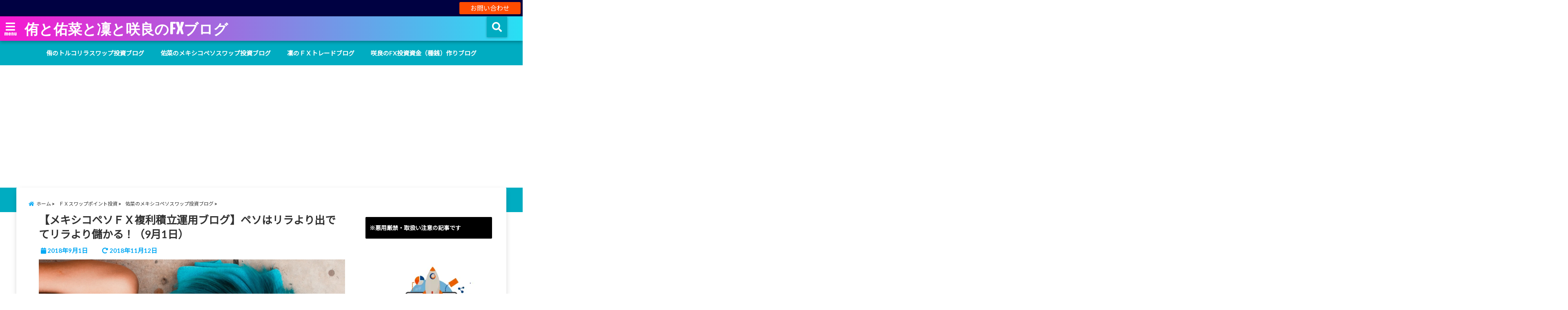

--- FILE ---
content_type: text/html; charset=UTF-8
request_url: https://fx-tryswap.com/mxnjpy20180901/
body_size: 33732
content:
<!DOCTYPE html>
<!--[if lt IE 7]> <html class="ie6" dir="ltr" lang="ja"> <![endif]-->
<!--[if IE 7]> <html class="i7" dir="ltr" lang="ja"> <![endif]-->
<!--[if IE 8]> <html class="ie" dir="ltr" lang="ja"> <![endif]-->
<!--[if gt IE 8]><!--> <html dir="ltr" lang="ja"> <!--<![endif]-->
<head>
<!--[if lt IE 9]>
<script src="https://css3-mediaqueries-js.googlecode.com/svn/trunk/css3-mediaqueries.js"></script>
<script src="https://fx-tryswap.com/wp-content/themes/elephant3/js/html5shiv.js"></script>
<![endif]-->
<meta charset="UTF-8" />
<meta name="viewport" content="width=device-width,initial-scale=1.0,user-scalable=no">
<meta name="format-detection" content="telephone=no" />
<title>
【メキシコペソＦＸ複利積立運用ブログ】ペソはリラより出でてリラより儲かる！（9月1日） | 侑と佑菜と凜と咲良のFXブログ侑と佑菜と凜と咲良のFXブログ</title>
<link rel="alternate" type="application/rss+xml" title="侑と佑菜と凜と咲良のFXブログ RSS Feed" href="https://fx-tryswap.com/feed/" />
<link rel="pingback" href="https://fx-tryswap.com/xmlrpc.php" />


		<!-- All in One SEO 4.8.7 - aioseo.com -->
	<meta name="description" content="メキシコペソのポジション合計でプラスの含み益の計上になりました。 前週のメキシコペソ口座トータルではプラス5,378円です。 今週のメキシコペソ口座トータルではプラス4,381円です。前週比997円のマイナスです。(ToT)/~~~ メキシコとアメリカはNAFTA（北米自由貿易協定）の再交渉が決着しました。 やっと終わったかぁ・・・。これでメキシコペソも上昇↑↑" />
	<meta name="robots" content="max-snippet:-1, max-image-preview:large, max-video-preview:-1" />
	<meta name="author" content="YuuMUTSUKI"/>
	<link rel="canonical" href="https://fx-tryswap.com/mxnjpy20180901/" />
	<meta name="generator" content="All in One SEO (AIOSEO) 4.8.7" />
		<!-- All in One SEO -->

<link rel='dns-prefetch' href='//ajax.googleapis.com' />
<link rel='dns-prefetch' href='//secure.gravatar.com' />
<link rel='dns-prefetch' href='//stats.wp.com' />
<link rel='dns-prefetch' href='//v0.wordpress.com' />
<link rel='preconnect' href='//i0.wp.com' />
<link rel='preconnect' href='//c0.wp.com' />
<script type="text/javascript" id="wpp-js" src="https://fx-tryswap.com/wp-content/plugins/wordpress-popular-posts/assets/js/wpp.min.js?ver=7.3.3" data-sampling="0" data-sampling-rate="100" data-api-url="https://fx-tryswap.com/wp-json/wordpress-popular-posts" data-post-id="2529" data-token="5e0a555057" data-lang="0" data-debug="0"></script>
<link rel="alternate" title="oEmbed (JSON)" type="application/json+oembed" href="https://fx-tryswap.com/wp-json/oembed/1.0/embed?url=https%3A%2F%2Ffx-tryswap.com%2Fmxnjpy20180901%2F" />
<link rel="alternate" title="oEmbed (XML)" type="text/xml+oembed" href="https://fx-tryswap.com/wp-json/oembed/1.0/embed?url=https%3A%2F%2Ffx-tryswap.com%2Fmxnjpy20180901%2F&#038;format=xml" />
<style id='wp-img-auto-sizes-contain-inline-css' type='text/css'>
img:is([sizes=auto i],[sizes^="auto," i]){contain-intrinsic-size:3000px 1500px}
/*# sourceURL=wp-img-auto-sizes-contain-inline-css */
</style>
<link rel='stylesheet' id='taxopress-frontend-css-css' href='https://fx-tryswap.com/wp-content/plugins/simple-tags/assets/frontend/css/frontend.css?ver=3.37.4' type='text/css' media='all' />
<style id='wp-emoji-styles-inline-css' type='text/css'>

	img.wp-smiley, img.emoji {
		display: inline !important;
		border: none !important;
		box-shadow: none !important;
		height: 1em !important;
		width: 1em !important;
		margin: 0 0.07em !important;
		vertical-align: -0.1em !important;
		background: none !important;
		padding: 0 !important;
	}
/*# sourceURL=wp-emoji-styles-inline-css */
</style>
<style id='wp-block-library-inline-css' type='text/css'>
:root{--wp-block-synced-color:#7a00df;--wp-block-synced-color--rgb:122,0,223;--wp-bound-block-color:var(--wp-block-synced-color);--wp-editor-canvas-background:#ddd;--wp-admin-theme-color:#007cba;--wp-admin-theme-color--rgb:0,124,186;--wp-admin-theme-color-darker-10:#006ba1;--wp-admin-theme-color-darker-10--rgb:0,107,160.5;--wp-admin-theme-color-darker-20:#005a87;--wp-admin-theme-color-darker-20--rgb:0,90,135;--wp-admin-border-width-focus:2px}@media (min-resolution:192dpi){:root{--wp-admin-border-width-focus:1.5px}}.wp-element-button{cursor:pointer}:root .has-very-light-gray-background-color{background-color:#eee}:root .has-very-dark-gray-background-color{background-color:#313131}:root .has-very-light-gray-color{color:#eee}:root .has-very-dark-gray-color{color:#313131}:root .has-vivid-green-cyan-to-vivid-cyan-blue-gradient-background{background:linear-gradient(135deg,#00d084,#0693e3)}:root .has-purple-crush-gradient-background{background:linear-gradient(135deg,#34e2e4,#4721fb 50%,#ab1dfe)}:root .has-hazy-dawn-gradient-background{background:linear-gradient(135deg,#faaca8,#dad0ec)}:root .has-subdued-olive-gradient-background{background:linear-gradient(135deg,#fafae1,#67a671)}:root .has-atomic-cream-gradient-background{background:linear-gradient(135deg,#fdd79a,#004a59)}:root .has-nightshade-gradient-background{background:linear-gradient(135deg,#330968,#31cdcf)}:root .has-midnight-gradient-background{background:linear-gradient(135deg,#020381,#2874fc)}:root{--wp--preset--font-size--normal:16px;--wp--preset--font-size--huge:42px}.has-regular-font-size{font-size:1em}.has-larger-font-size{font-size:2.625em}.has-normal-font-size{font-size:var(--wp--preset--font-size--normal)}.has-huge-font-size{font-size:var(--wp--preset--font-size--huge)}.has-text-align-center{text-align:center}.has-text-align-left{text-align:left}.has-text-align-right{text-align:right}.has-fit-text{white-space:nowrap!important}#end-resizable-editor-section{display:none}.aligncenter{clear:both}.items-justified-left{justify-content:flex-start}.items-justified-center{justify-content:center}.items-justified-right{justify-content:flex-end}.items-justified-space-between{justify-content:space-between}.screen-reader-text{border:0;clip-path:inset(50%);height:1px;margin:-1px;overflow:hidden;padding:0;position:absolute;width:1px;word-wrap:normal!important}.screen-reader-text:focus{background-color:#ddd;clip-path:none;color:#444;display:block;font-size:1em;height:auto;left:5px;line-height:normal;padding:15px 23px 14px;text-decoration:none;top:5px;width:auto;z-index:100000}html :where(.has-border-color){border-style:solid}html :where([style*=border-top-color]){border-top-style:solid}html :where([style*=border-right-color]){border-right-style:solid}html :where([style*=border-bottom-color]){border-bottom-style:solid}html :where([style*=border-left-color]){border-left-style:solid}html :where([style*=border-width]){border-style:solid}html :where([style*=border-top-width]){border-top-style:solid}html :where([style*=border-right-width]){border-right-style:solid}html :where([style*=border-bottom-width]){border-bottom-style:solid}html :where([style*=border-left-width]){border-left-style:solid}html :where(img[class*=wp-image-]){height:auto;max-width:100%}:where(figure){margin:0 0 1em}html :where(.is-position-sticky){--wp-admin--admin-bar--position-offset:var(--wp-admin--admin-bar--height,0px)}@media screen and (max-width:600px){html :where(.is-position-sticky){--wp-admin--admin-bar--position-offset:0px}}

/*# sourceURL=wp-block-library-inline-css */
</style><style id='global-styles-inline-css' type='text/css'>
:root{--wp--preset--aspect-ratio--square: 1;--wp--preset--aspect-ratio--4-3: 4/3;--wp--preset--aspect-ratio--3-4: 3/4;--wp--preset--aspect-ratio--3-2: 3/2;--wp--preset--aspect-ratio--2-3: 2/3;--wp--preset--aspect-ratio--16-9: 16/9;--wp--preset--aspect-ratio--9-16: 9/16;--wp--preset--color--black: #000000;--wp--preset--color--cyan-bluish-gray: #abb8c3;--wp--preset--color--white: #ffffff;--wp--preset--color--pale-pink: #f78da7;--wp--preset--color--vivid-red: #cf2e2e;--wp--preset--color--luminous-vivid-orange: #ff6900;--wp--preset--color--luminous-vivid-amber: #fcb900;--wp--preset--color--light-green-cyan: #7bdcb5;--wp--preset--color--vivid-green-cyan: #00d084;--wp--preset--color--pale-cyan-blue: #8ed1fc;--wp--preset--color--vivid-cyan-blue: #0693e3;--wp--preset--color--vivid-purple: #9b51e0;--wp--preset--gradient--vivid-cyan-blue-to-vivid-purple: linear-gradient(135deg,rgb(6,147,227) 0%,rgb(155,81,224) 100%);--wp--preset--gradient--light-green-cyan-to-vivid-green-cyan: linear-gradient(135deg,rgb(122,220,180) 0%,rgb(0,208,130) 100%);--wp--preset--gradient--luminous-vivid-amber-to-luminous-vivid-orange: linear-gradient(135deg,rgb(252,185,0) 0%,rgb(255,105,0) 100%);--wp--preset--gradient--luminous-vivid-orange-to-vivid-red: linear-gradient(135deg,rgb(255,105,0) 0%,rgb(207,46,46) 100%);--wp--preset--gradient--very-light-gray-to-cyan-bluish-gray: linear-gradient(135deg,rgb(238,238,238) 0%,rgb(169,184,195) 100%);--wp--preset--gradient--cool-to-warm-spectrum: linear-gradient(135deg,rgb(74,234,220) 0%,rgb(151,120,209) 20%,rgb(207,42,186) 40%,rgb(238,44,130) 60%,rgb(251,105,98) 80%,rgb(254,248,76) 100%);--wp--preset--gradient--blush-light-purple: linear-gradient(135deg,rgb(255,206,236) 0%,rgb(152,150,240) 100%);--wp--preset--gradient--blush-bordeaux: linear-gradient(135deg,rgb(254,205,165) 0%,rgb(254,45,45) 50%,rgb(107,0,62) 100%);--wp--preset--gradient--luminous-dusk: linear-gradient(135deg,rgb(255,203,112) 0%,rgb(199,81,192) 50%,rgb(65,88,208) 100%);--wp--preset--gradient--pale-ocean: linear-gradient(135deg,rgb(255,245,203) 0%,rgb(182,227,212) 50%,rgb(51,167,181) 100%);--wp--preset--gradient--electric-grass: linear-gradient(135deg,rgb(202,248,128) 0%,rgb(113,206,126) 100%);--wp--preset--gradient--midnight: linear-gradient(135deg,rgb(2,3,129) 0%,rgb(40,116,252) 100%);--wp--preset--font-size--small: 13px;--wp--preset--font-size--medium: 20px;--wp--preset--font-size--large: 36px;--wp--preset--font-size--x-large: 42px;--wp--preset--spacing--20: 0.44rem;--wp--preset--spacing--30: 0.67rem;--wp--preset--spacing--40: 1rem;--wp--preset--spacing--50: 1.5rem;--wp--preset--spacing--60: 2.25rem;--wp--preset--spacing--70: 3.38rem;--wp--preset--spacing--80: 5.06rem;--wp--preset--shadow--natural: 6px 6px 9px rgba(0, 0, 0, 0.2);--wp--preset--shadow--deep: 12px 12px 50px rgba(0, 0, 0, 0.4);--wp--preset--shadow--sharp: 6px 6px 0px rgba(0, 0, 0, 0.2);--wp--preset--shadow--outlined: 6px 6px 0px -3px rgb(255, 255, 255), 6px 6px rgb(0, 0, 0);--wp--preset--shadow--crisp: 6px 6px 0px rgb(0, 0, 0);}:where(.is-layout-flex){gap: 0.5em;}:where(.is-layout-grid){gap: 0.5em;}body .is-layout-flex{display: flex;}.is-layout-flex{flex-wrap: wrap;align-items: center;}.is-layout-flex > :is(*, div){margin: 0;}body .is-layout-grid{display: grid;}.is-layout-grid > :is(*, div){margin: 0;}:where(.wp-block-columns.is-layout-flex){gap: 2em;}:where(.wp-block-columns.is-layout-grid){gap: 2em;}:where(.wp-block-post-template.is-layout-flex){gap: 1.25em;}:where(.wp-block-post-template.is-layout-grid){gap: 1.25em;}.has-black-color{color: var(--wp--preset--color--black) !important;}.has-cyan-bluish-gray-color{color: var(--wp--preset--color--cyan-bluish-gray) !important;}.has-white-color{color: var(--wp--preset--color--white) !important;}.has-pale-pink-color{color: var(--wp--preset--color--pale-pink) !important;}.has-vivid-red-color{color: var(--wp--preset--color--vivid-red) !important;}.has-luminous-vivid-orange-color{color: var(--wp--preset--color--luminous-vivid-orange) !important;}.has-luminous-vivid-amber-color{color: var(--wp--preset--color--luminous-vivid-amber) !important;}.has-light-green-cyan-color{color: var(--wp--preset--color--light-green-cyan) !important;}.has-vivid-green-cyan-color{color: var(--wp--preset--color--vivid-green-cyan) !important;}.has-pale-cyan-blue-color{color: var(--wp--preset--color--pale-cyan-blue) !important;}.has-vivid-cyan-blue-color{color: var(--wp--preset--color--vivid-cyan-blue) !important;}.has-vivid-purple-color{color: var(--wp--preset--color--vivid-purple) !important;}.has-black-background-color{background-color: var(--wp--preset--color--black) !important;}.has-cyan-bluish-gray-background-color{background-color: var(--wp--preset--color--cyan-bluish-gray) !important;}.has-white-background-color{background-color: var(--wp--preset--color--white) !important;}.has-pale-pink-background-color{background-color: var(--wp--preset--color--pale-pink) !important;}.has-vivid-red-background-color{background-color: var(--wp--preset--color--vivid-red) !important;}.has-luminous-vivid-orange-background-color{background-color: var(--wp--preset--color--luminous-vivid-orange) !important;}.has-luminous-vivid-amber-background-color{background-color: var(--wp--preset--color--luminous-vivid-amber) !important;}.has-light-green-cyan-background-color{background-color: var(--wp--preset--color--light-green-cyan) !important;}.has-vivid-green-cyan-background-color{background-color: var(--wp--preset--color--vivid-green-cyan) !important;}.has-pale-cyan-blue-background-color{background-color: var(--wp--preset--color--pale-cyan-blue) !important;}.has-vivid-cyan-blue-background-color{background-color: var(--wp--preset--color--vivid-cyan-blue) !important;}.has-vivid-purple-background-color{background-color: var(--wp--preset--color--vivid-purple) !important;}.has-black-border-color{border-color: var(--wp--preset--color--black) !important;}.has-cyan-bluish-gray-border-color{border-color: var(--wp--preset--color--cyan-bluish-gray) !important;}.has-white-border-color{border-color: var(--wp--preset--color--white) !important;}.has-pale-pink-border-color{border-color: var(--wp--preset--color--pale-pink) !important;}.has-vivid-red-border-color{border-color: var(--wp--preset--color--vivid-red) !important;}.has-luminous-vivid-orange-border-color{border-color: var(--wp--preset--color--luminous-vivid-orange) !important;}.has-luminous-vivid-amber-border-color{border-color: var(--wp--preset--color--luminous-vivid-amber) !important;}.has-light-green-cyan-border-color{border-color: var(--wp--preset--color--light-green-cyan) !important;}.has-vivid-green-cyan-border-color{border-color: var(--wp--preset--color--vivid-green-cyan) !important;}.has-pale-cyan-blue-border-color{border-color: var(--wp--preset--color--pale-cyan-blue) !important;}.has-vivid-cyan-blue-border-color{border-color: var(--wp--preset--color--vivid-cyan-blue) !important;}.has-vivid-purple-border-color{border-color: var(--wp--preset--color--vivid-purple) !important;}.has-vivid-cyan-blue-to-vivid-purple-gradient-background{background: var(--wp--preset--gradient--vivid-cyan-blue-to-vivid-purple) !important;}.has-light-green-cyan-to-vivid-green-cyan-gradient-background{background: var(--wp--preset--gradient--light-green-cyan-to-vivid-green-cyan) !important;}.has-luminous-vivid-amber-to-luminous-vivid-orange-gradient-background{background: var(--wp--preset--gradient--luminous-vivid-amber-to-luminous-vivid-orange) !important;}.has-luminous-vivid-orange-to-vivid-red-gradient-background{background: var(--wp--preset--gradient--luminous-vivid-orange-to-vivid-red) !important;}.has-very-light-gray-to-cyan-bluish-gray-gradient-background{background: var(--wp--preset--gradient--very-light-gray-to-cyan-bluish-gray) !important;}.has-cool-to-warm-spectrum-gradient-background{background: var(--wp--preset--gradient--cool-to-warm-spectrum) !important;}.has-blush-light-purple-gradient-background{background: var(--wp--preset--gradient--blush-light-purple) !important;}.has-blush-bordeaux-gradient-background{background: var(--wp--preset--gradient--blush-bordeaux) !important;}.has-luminous-dusk-gradient-background{background: var(--wp--preset--gradient--luminous-dusk) !important;}.has-pale-ocean-gradient-background{background: var(--wp--preset--gradient--pale-ocean) !important;}.has-electric-grass-gradient-background{background: var(--wp--preset--gradient--electric-grass) !important;}.has-midnight-gradient-background{background: var(--wp--preset--gradient--midnight) !important;}.has-small-font-size{font-size: var(--wp--preset--font-size--small) !important;}.has-medium-font-size{font-size: var(--wp--preset--font-size--medium) !important;}.has-large-font-size{font-size: var(--wp--preset--font-size--large) !important;}.has-x-large-font-size{font-size: var(--wp--preset--font-size--x-large) !important;}
/*# sourceURL=global-styles-inline-css */
</style>

<style id='classic-theme-styles-inline-css' type='text/css'>
/*! This file is auto-generated */
.wp-block-button__link{color:#fff;background-color:#32373c;border-radius:9999px;box-shadow:none;text-decoration:none;padding:calc(.667em + 2px) calc(1.333em + 2px);font-size:1.125em}.wp-block-file__button{background:#32373c;color:#fff;text-decoration:none}
/*# sourceURL=/wp-includes/css/classic-themes.min.css */
</style>
<link rel='stylesheet' id='toc-screen-css' href='https://fx-tryswap.com/wp-content/plugins/table-of-contents-plus/screen.min.css?ver=2411.1' type='text/css' media='all' />
<style id='toc-screen-inline-css' type='text/css'>
div#toc_container ul li {font-size: 80%;}
/*# sourceURL=toc-screen-inline-css */
</style>
<link rel='stylesheet' id='wordpress-popular-posts-css-css' href='https://fx-tryswap.com/wp-content/plugins/wordpress-popular-posts/assets/css/wpp.css?ver=7.3.3' type='text/css' media='all' />
<link rel='stylesheet' id='style-css' href='https://fx-tryswap.com/wp-content/themes/elephant3/style.css?ver=6.9' type='text/css' media='all' />
<link rel='stylesheet' id='child-style-css' href='https://fx-tryswap.com/wp-content/themes/elephant3-child/style.css?ver=6.9' type='text/css' media='all' />
<link rel='stylesheet' id='sharedaddy-css' href='https://c0.wp.com/p/jetpack/15.0/modules/sharedaddy/sharing.css' type='text/css' media='all' />
<link rel='stylesheet' id='social-logos-css' href='https://c0.wp.com/p/jetpack/15.0/_inc/social-logos/social-logos.min.css' type='text/css' media='all' />
<link rel="https://api.w.org/" href="https://fx-tryswap.com/wp-json/" /><link rel="alternate" title="JSON" type="application/json" href="https://fx-tryswap.com/wp-json/wp/v2/posts/2529" /><link rel='shortlink' href='https://wp.me/p9IyMh-EN' />
<script type="text/javascript">
<!--
/******************************************************************************
***   COPY PROTECTED BY http://chetangole.com/blog/wp-copyprotect/   version 3.1.0 ****
******************************************************************************/
function clickIE4(){
if (event.button==2){
return false;
}
}
function clickNS4(e){
if (document.layers||document.getElementById&&!document.all){
if (e.which==2||e.which==3){
return false;
}
}
}

if (document.layers){
document.captureEvents(Event.MOUSEDOWN);
document.onmousedown=clickNS4;
}
else if (document.all&&!document.getElementById){
document.onmousedown=clickIE4;
}

document.oncontextmenu=new Function("return false")
// --> 
</script>

<script type="text/javascript">
/******************************************************************************
***   COPY PROTECTED BY http://chetangole.com/blog/wp-copyprotect/   version 3.1.0 ****
******************************************************************************/
function disableSelection(target){
if (typeof target.onselectstart!="undefined") //For IE 
	target.onselectstart=function(){return false}
else if (typeof target.style.MozUserSelect!="undefined") //For Firefox
	target.style.MozUserSelect="none"
else //All other route (For Opera)
	target.onmousedown=function(){return false}
target.style.cursor = "default"
}
</script>
	<style>img#wpstats{display:none}</style>
		            <style id="wpp-loading-animation-styles">@-webkit-keyframes bgslide{from{background-position-x:0}to{background-position-x:-200%}}@keyframes bgslide{from{background-position-x:0}to{background-position-x:-200%}}.wpp-widget-block-placeholder,.wpp-shortcode-placeholder{margin:0 auto;width:60px;height:3px;background:#dd3737;background:linear-gradient(90deg,#dd3737 0%,#571313 10%,#dd3737 100%);background-size:200% auto;border-radius:3px;-webkit-animation:bgslide 1s infinite linear;animation:bgslide 1s infinite linear}</style>
            
<style type="text/css">




/*********************************************************
　カスタマイザーのサイトカラー対応部分
*********************************************************/
/*===============================
  1-AB.ヘッダーの背景色（メインカラー）
===============================*/
#header-upper-area {
	background: -webkit-linear-gradient(left, #f916d0, #27e0f4); 
	background: linear-gradient(to right, #f916d0, #27e0f4); 
}

/*===============================
  2.ヘッダー部分文字色
===============================*/
#left-menu { color: #ffffff;}
header .sitename a { color: #ffffff;}
header h1 { color: #ffffff;}
header .descr { color: #ffffff;}
.menu-title { color: #ffffff;}
header .sitename { color: #ffffff;}

/*===============================
3.SP&Tablet左メニューカラー
===============================*/
.left-menu-header { background:#00acc1;}
#left-menu-wrap h4 { background:#00acc1;}

/*===============================
4.ナビメニューの文字色
===============================*/
#spnaviwrap .spnavi ul li a { color: #ffffff;}
#navi-large-area a { color: #ffffff;}
#search-button { color: #ffffff;}


/*===============================
  5.ナビメニューの文字色(MO)
===============================*/
#main-navigation li a:hover {color: #e119fc;}


/*===============================
  6.ナビメニュー背景色
===============================*/
#search-button{ background:#00acc1;}
.header-info{ background:#00acc1;}
#navi-large-area{ background:#00acc1;}
#spnaviwrap{ background:#00acc1;}
#under-navi{ background:#00acc1;}
/*===============================
  7.ナビメニュー背景色（MO)
===============================*/
#main-navigation li a:hover{ background:#078bff;}


/*===============================
  8.ナビドロップダウン文字色
===============================*/
#main-navigation li ul li a{ color: #ffffff;}

/*===============================
  9.ナビドロップダウン背景色
===============================*/
#main-navigation li ul li a{background:#333333;}



/*===============================
  8.メインの文字色
===============================*/
body { color:#333333;}
.post h3 {	color:#333333;}

/*===============================
  9.リンク色
===============================*/
/*リンクテキストの色*/
a { color:#1688e0;
}
/*ページャー*/
.pagination span, .pagination a {color: #1688e0;}
.pagination .current {
	background-color: #1688e0;
}
#comments input[type="submit"]{
	background-color: #1688e0;
}
.kijisita-category a{background:#1688e0;}
.hashtag a {color: #1688e0;}
#prof-kijisita .prof-under-article-right-profurl a{background: #1688e0;}
.tagcloud a{background: #1688e0;}
#breadcrumb i.fa.fa-home{color: #1688e0;}
#breadcrumb i.fa.fa-folder{color: #1688e0;}
/*===============================
  10.リンク色（マウスオン）
===============================*/
/*リンクテキストの色*/
a:hover { color:#1898f9;}
/*ページャー*/
.pagination a:hover {background-color: #1898f9;}
#comments input[type="submit"]:hover{background-color: #1898f9;}

/*===============================
  11.ボタン型リンク色
===============================*/
/*普通のボタンの色*/
.btn-wrap a{ 
	background:#1833f9;
	border:2px solid #1833f9;
}
/*固定幅1のボタン*/
.btn-wrap.kotei1 a{ 
	background:#1833f9;
	border:1px solid #1833f9;
}

.btn-wrap.ghost a {
    border: 2px solid #1833f9;
    color: #1833f9;
}

/*===============================
  12.ボタン型リンク色(マウスオン）
===============================*/
/*普通のボタンの色*/
.btn-wrap a:hover{ 
	background:#f718e4;
	border:2px solid #f718e4;
}
/*固定幅1のボタン*/
.btn-wrap.kotei1 a:hover{ 
	background:#f718e4;
	color:#fff;
	border:1px solid #f718e4;
}
.btn-wrap.ghost a:hover {
    border: 2px solid #f718e4;
	background:#f718e4;
    color: #fff;
}

/*===============================
  13.スペシャルボタン
===============================*/
/*スペシャルボタンノーマル*/
.btn-wrap.spe a {
	border: 2px solid #0036f9;
	background-color:#0036f9;
}

.btn-wrap.spe a::before,
.btn-wrap.spe a::after {
	background: #0036f9;
}
/*スペシャルボタンノーマル2*/
.btn-wrap.spe2 a {
	border: 2px solid #0036f9;
	background-color:#0036f9;
}

.btn-wrap.spe2 a::before,
.btn-wrap.spe2 a::after {
	background: #0036f9;
}

/*ゴーストスペシャルボタン*/
.btn-wrap.ghostspe a {
	border: 2px solid #0036f9;
	color: #0036f9;
}
/*中央から出てくるボタン*/
.btn-wrap.zoomin a {
	border: 2px solid #0036f9;
	color: #0036f9;
}
.btn-wrap.zoomin a:hover::after {
	background: #0036f9;
}
.btn-wrap.zoomin a:hover {
	background-color: #0036f9;
	border-color: #0036f9;
}

/*上からパタッと出てくるボタン*/
.btn-wrap.down a{
	border: 2px solid #0036f9;
	color: #0036f9;
}
.btn-wrap.down a::after {
	background: #0036f9;
}


/*===============================
  14.スペシャルボタン（マウスオン）
===============================*/
/*スペシャルボタンノーマル*/
.btn-wrap.spe a:hover {
	border-color: #2ad3a6;
	color: #2ad3a6;
}

.btn-wrap.spe a:hover::before,
.btn-wrap.spe a:hover::after {
	background-color: #2ad3a6;
}
/*スペシャルボタンノーマル2*/
.btn-wrap.spe2 a:hover {
	border-color: #2ad3a6;
	color: #2ad3a6;
}

.btn-wrap.spe2 a:hover::before,
.btn-wrap.spe2 a:hover::after {
	background-color: #2ad3a6;
}
/*ゴーストスペシャルボタン*/
.btn-wrap.ghostspe a:hover {
	background-color: #2ad3a6;
	border-color: #2ad3a6;
}


/*===============================
  15.見出し色(H2,H3,H4)
===============================*/
.post h2{background: #000000;}
h2{background: #000000;}
.post .fukidasi h2{background: #000000;}
.post .material h2{background: #000000;}
.post .fukidasi h2:after{border-top: 15px solid #000000;}
.post .shadow h2{background: #000000;}
.post .ribbon h2{background: #000000;}
.post .ribbon h2::before,
.post .ribbon h2::after{border-top: 5px solid #000000;}
.post .ribbon h2::before{border-left: 5px solid #000000;}
.post .ribbon h2::after{border-right: 5px solid #000000;}
.post .under-gradline h2{color:#000000;}
.post .under-gradline h2:after{
	background: -moz-linear-gradient(to right, #000000, transparent);
	background: -webkit-linear-gradient(to right, #000000, transparent);
	background: linear-gradient(to right, #000000, transparent);
}
.post .first-big h2{color:#1a1a1a;}
.post .first-big h2:first-letter {
	color:#000000;
	border-bottom:solid 3px #000000;
}
.post .hamiwaku h2{
	border-top: solid 1px #000000;
	border-bottom: solid 1px #000000;
	color:#000000;
}
.post .hamiwaku h2:before,.post .hamiwaku h2:after{
	background-color: #000000;
}
.post .chapter h2{
	border:1px solid #000000;
	color:#000000;
}
.post .chapter h2::after{color: #000000;}
.post .icon h2 {background:#000000;}
.post h3 {
	border-color: #000000;
	color:#000000;
}
.post .h3underline h3 {
	border-color: #000000;
	color:#000000;
}
.post .thin-underline h3 {
	border-color: #000000;
	color:#000000;
}
.post .lh3 h3{
	border-color: #000000;
	color:#000000;
}
.post .stripes h3:after {
background: -webkit-repeating-linear-gradient(-45deg, #000000, #000000 0px, #fff 2px, #fff 2px);
background: repeating-linear-gradient(-45deg, #000000, #000000 0px, #fff 2px, #fff 2px);
}
.post .box2 h3{color: #000000;}
.post .box2 h3::before{color: #000000;}
.post .box2 h3::after{color: #A1B8D1;}
.post h4{	color:#000000;}
.post .trans-color h4{	color:#000000;}
.post .cube-icon h4{	color:#000000;}
.post .left-border h4{border-color: #000000;}
.post .left-thin-border h4{border-color: #000000;}
#newposts h4.widgettitle {
background: #000000;
}
.sankaku {
    border-top: 30px solid #000000;
}
#side aside h4{background:#000000;}

/*===============================
  16.見出し2（H2)文字色
===============================*/
h2{color: #ffffff;}
.post .material h2{color: #ffffff;}
h2.toppage{color:#1a1a1a;}
h2.archiev{color:#1a1a1a;}
.post h2{color: #ffffff;}
.post .ribbon h2{color: #ffffff;}
.post .icon h2 {color: #ffffff;}
.post .icon h2:before{color: #ffffff;}
#newposts h4.widgettitle {color: #ffffff;}
#side aside h4{color: #ffffff;}
#newposts h4.widgettitle span{color: #ffffff;}

/*===============================
  17.ポイントカラー背景色
===============================*/
ul.breadcrumb li:first-child a:before{color: #06a9f4;}
.category_info p{background: #06a9f4;}
.prof-under-article{background: #06a9f4;}
#prof-kijisita{background: #06a9f4;}
.blogbox p { color: #06a9f4;}
.koukai { color: #06a9f4;}
.koushin { color: #06a9f4;}
#kanren .clearfix dt .blog_info {background: #06a9f4;}
.post ul li:before {background: #06a9f4;}
ol li:before  {color: #06a9f4;}
.page-template-page-one-column main ul li:before {background: #06a9f4;}
.page-template-page-one-column main ol li:before {color: #06a9f4;}
.blog-card-title::before {background: #06a9f4;}
.share-wrap{background: #06a9f4;}
.p-entry__push {background: #06a9f4;}
.p-shareButton__a-cont{background: #06a9f4;}
.flow {background: #06a9f4;}
#toc_container p.toc_title{background: #06a9f4;}
#toc_container p.toc_title:before{color: #06a9f4;}
/*固定幅2のボタン*/
.btn-wrap.kotei2 a{ 
	background:#06a9f4;
	border:1px solid #06a9f4;
}
.btn-wrap.kotei2 a:hover{ 
	color:#06a9f4;
	border:1px solid #06a9f4;
}
.prev dt{background: #06a9f4;}
.next dt{background: #06a9f4;}
#topnews .clearfix dd .blog_info p{color: #06a9f4;}
.readmore.wide-card{ color: #06a9f4;}
#newposts span{ color: #06a9f4;}
/*===============================
  18.ポイントカラー文字色
===============================*/
.category_info p{ color: #ffffff;}
.prof-under-article-title{ color: #ffffff;}
.blog-card-title::before{ color: #ffffff;}
.p-entry__push{ color: #ffffff;}
.p-entry__note{ color: #ffffff;}
.p-shareButton__a-cont__btn p{ color: #ffffff;}
.prev dt a{ color: #ffffff;}
.next dt a{ color: #ffffff;}
.prof-under-article{ color: #ffffff;}
.prof-under-article-right-sns a{ color: #ffffff;}
.prof-under-article-name a{ color: #ffffff;}
/*===============================
  19.CTA背景色
===============================*/
#cta-area{
	border-color:#000000;
	background:#000000;
}

/*===============================
  20.フッター背景色
===============================*/
#footer {	background: #2528ea;
	}

/*===============================
  21.フッター文字色
===============================*/
/*フッターの見出し*/
#footer h4 {
	color: #b3b3b3;
}
#footer h4 a {
	color: #b3b3b3;
}
/*フッターナビの色*/
#footer-navigation li a{
	color: #b3b3b3;
}

/*フッターリスト表示*/ 
#footer_w ul li {
	color: #b3b3b3;
}
/* フッターcopyrightの文字色 */
#footer .copy {
	color: #b3b3b3;
}
/* フッターのテキストの色　*/
#footer p {
	color:#b3b3b3;
}
/*　フッターのリンクテキストマウスオン時の色　*/	
#footer_w a:hover {
		color: #b3b3b3;
	}
/*===============================
  22.フッターリンク文字色
===============================*/
/*　フッターのリンクテキストの色　*/	
#footer_w a {
		color: #ffffff;
	}
/*　フッターのサイトタイトル色　*/	
#footer .copy a {
		color: #ffffff;
	}
/*　フッターのリストの点の色　*/	
#footer_w ul li a:before {
		color: #ffffff;
}
/*===============================
  23.フッターコピーライト部分背景色
===============================*/
#copy{background:#051a44;}

/*===============================
  24.上へボタンの背景色
===============================*/
#page-top a{background:#ff0a0a;}

/*===============================
  25.ヘッダーお知らせ色
===============================*/
.header-info a{	background: #FFC107;}

/*===============================
  26.ヘッダーお知らせ色（マウスオン）
===============================*/
.header-info a:hover{	background: #ffc0cb;}



/*===============================
  27.トップページ最新記事カード色
===============================*/
#topnews dl.clearfix{background: #d9f7e3;}
#newposts dl.clearfix{background: #d9f7e3;}
	
/*===============================
  28.トップページ最新記事カード文字色
===============================*/
#topnews .clearfix dd h3 a{color: #000000;}
#newposts dl dd a{color: #000000;}



/*===============================
  31.32.ビジネスメニューの色
===============================*/
.header-contact{background: #000142;}
.contact-message{color: #ffffff;}
.contact-tel a{color:#fff;}

/*33背景色*/
body{background:#ffffff;}

/**********************************
 カスタマイザーの切替え部分反映用
**********************************/
/*アイキャッチ画像右上のプロフィール表示・非表示*/
.writer {display:none}
/*アイキャッチ画像直後のプロフィール表示・非表示*/
#prof-upper-article{display:none;}
/*記事下のプロフィール表示・非表示*/
#prof-kijisita{display:;}
/*この記事気に入ったらいいね表示・非表示*/
.share-wrap{display:;}


/*ヘッダーのサブタイトルキャッチコピー部分の表示・非表示*/
header .descr {display:none;}
.header-fixed-area-desc {display:none;}

/*SP・Tablet用のナビ部分の表示・非表示*/
.spnavi {display:none;}
.header-fixed-area-spnavi {display:none;}

/*モバイルのフッターメニューの表示・非表示*/
#footer-kotei {display:;}

/*モバイルのフッターインスタボタンの表示・非表示*/
#instagram-box {display:;}

/*コメント部分の表示・非表示*/
#comments {display:none;}

/*サイト全体のフォント変更*/
body{	font-family:;	}

/*投稿日表示・非表示*/
.blogbox{display:;}
#topnews .clearfix dd .blog_info p{display:;}

/*前の記事へ次の記事へ表示・非表示*/
#p-navi{display:none;}

/*関連記事表示・非表示*/
#kijisita-wrap{display:;}

/*アイキャッチ画像表示・非表示*/
#eyecatch{display:;}

/*パンくずの表示位置*/
#breadcrumb{max-width:1200px;}

/*ビジネスメニュー部分表示・非表示*/
.header-contact{display:;}
/*ビジネスメニューボタン表示・非表示*/
.contact-tel{display:none;}
.contact-line{display:none;}
.contact-mail{display:;}

@media only screen and (min-width: 781px) {
.contact-tel a{color: #ffffff;}
}
</style>

<style type="text/css">.broken_link, a.broken_link {
	text-decoration: line-through;
}</style><link rel="icon" href="https://i0.wp.com/fx-tryswap.com/wp-content/uploads/2020/06/cropped-emoji-2662002_1920.jpg?fit=32%2C32&#038;ssl=1" sizes="32x32" />
<link rel="icon" href="https://i0.wp.com/fx-tryswap.com/wp-content/uploads/2020/06/cropped-emoji-2662002_1920.jpg?fit=192%2C192&#038;ssl=1" sizes="192x192" />
<link rel="apple-touch-icon" href="https://i0.wp.com/fx-tryswap.com/wp-content/uploads/2020/06/cropped-emoji-2662002_1920.jpg?fit=180%2C180&#038;ssl=1" />
<meta name="msapplication-TileImage" content="https://i0.wp.com/fx-tryswap.com/wp-content/uploads/2020/06/cropped-emoji-2662002_1920.jpg?fit=270%2C270&#038;ssl=1" />



<!-- OGP -->
<meta property="og:type" content="website">
<meta property="og:description" content="佑菜のメキシコペソ円複利積立の総資産とポジション詳細（9月1日） それでは、佑菜のメキシコペソ円の総資産はどうなったのでしょうか？みてみましょう！ ▼トレイダーズ証券（みんなの ... ">
<meta property="og:title" content="【メキシコペソＦＸ複利積立運用ブログ】ペソはリラより出でてリラより儲かる！（9月1日）">
<meta property="og:url" content="https://fx-tryswap.com/mxnjpy20180901/">
<meta property="og:image" content="https://i0.wp.com/fx-tryswap.com/wp-content/uploads/2018/09/blue-2705642_1920.jpg?fit=1920%2C1280&ssl=1">
<meta property="og:site_name" content="侑と佑菜と凜と咲良のFXブログ">
<meta property="og:locale" content="ja_JP" />
<meta property="fb:admins" content="280000225843319">
<meta property="fb:app_id" content="1760580897575502">
<!-- /OGP -->
<!-- その他 -->

<link rel='stylesheet' id='jetpack-swiper-library-css' href='https://c0.wp.com/p/jetpack/15.0/_inc/blocks/swiper.css' type='text/css' media='all' />
<link rel='stylesheet' id='jetpack-carousel-css' href='https://c0.wp.com/p/jetpack/15.0/modules/carousel/jetpack-carousel.css' type='text/css' media='all' />
</head>


<body class="wp-singular post-template-default single single-post postid-2529 single-format-standard wp-theme-elephant3 wp-child-theme-elephant3-child">
<div id="totalcover">
<!-- Facebookのこの記事気に入ったらいいね用 -->
<div id="fb-root"></div>
<script>(function(d, s, id) {
  var js, fjs = d.getElementsByTagName(s)[0];
  if (d.getElementById(id)) return;
  js = d.createElement(s); js.id = id;
  js.src = "//connect.facebook.net/ja_JP/sdk.js#xfbml=1&version=v2.9&appId=1791998471112354";
  fjs.parentNode.insertBefore(js, fjs);
}(document, 'script', 'facebook-jssdk'));</script>
<!-- /Facebookのこの記事気に入ったらいいね用 -->

<!-- お問い合わせ -->
<div class="header-contact clearfix">
	<div class="contact-message"></div>
	<div class="contact-mail"><a href="https://fx-tryswap.com/contact/">お問い合わせ</a></div>
	<div class="contact-line"><a href="https://line.me/R/ti/p/%40" target="_blank">LINE</a></div>
	<div class="contact-tel"><a href="tel:"><i class="fas fa-phone-square"></i> :</a></div>
</div>
<!-- ヘッダーエリアカバー -->
<div id="header-upper-area" class="">
<header> 
<!-- キャプション -->
	    <p class="descr logoleft">
    FX初心者がスワップポイントとスキャルピングでセミリタイアするブログ    </p>
	<!-- キャッチコピー -->
<!-- ロゴ・タイトルエリア -->		
<div id="logo-area">
	<!-- 左ハンバーガーメニュー -->
<input type="checkbox" id="start-menu">
<label for="start-menu">
	<div id="left-menu" class="ripple"><i class="fa fa-bars" aria-hidden="true"></i></div>
		<div class="left-menu-close ">×</div>
		<div class="menu-title"><span class="gf">menu</span></div>
	
</label> 
	<!-- 開いたときのメニュー -->
			<div id="left-menu-wrap">
				<div class="left-menu-header">
				<p class="sitename">
 			        			侑と佑菜と凜と咲良のFXブログ    			    			</p>	
				</div>
				<div class="left-menu-style">
				<div class="menu"><ul>
<li class="page_item page-item-11"><a href="https://fx-tryswap.com/contact/">お問い合わせ</a></li>
<li class="page_item page-item-6"><a href="https://fx-tryswap.com/sitemap/">サイトマップ</a></li>
<li class="page_item page-item-66"><a href="https://fx-tryswap.com/privacypolicy/">プライバシーポリシー</a></li>
<li class="page_item page-item-70"><a href="https://fx-tryswap.com/profile/">ＦＸ投資ブログ！社会人１年目、睦月　侑（Yuu,MUTSUKI）のプロフィール</a></li>
</ul></div>
				</div>
				<h4><i class="fa fa-caret-square-o-right" aria-hidden="true"></i> 　　</h4><div class="textwidget"><p style="text-align: left;"><img data-recalc-dims="1" class=" wp-image-9208 aligncenter" style="transition-property: all;" src="https://i0.wp.com/fx-tryswap.com/wp-content/uploads/2020/02/mexico-2131296_1920.jpg?resize=352%2C264&#038;ssl=1" alt="" width="352" height="264" /><span style="background-color: #3366ff; color: #ffffff; font-size: 18pt;">MXN・EURのWスワップ積立</span><br />
■含み損のない<strong><span style="color: #ff0000;">メキシコペソ円のスワップ積立運用</span></strong><br />
はいかがですか？ユーロ円売りでスワップ<br />
ポイントもプラスで<strong><span style="color: #ff0000;">Wでお得！</span></strong><br />
<div class="btn-wrap  align ghost "><a href="https://fx-tryswap.com/mxn-eur/">詳しく見る</a></div></p>
</div><p"></p><div class="textwidget"><p style="text-align: left;"><img data-recalc-dims="1" class=" wp-image-7070 aligncenter" src="https://i0.wp.com/fx-tryswap.com/wp-content/uploads/2019/09/sakurarinn.jpg?resize=352%2C233&#038;ssl=1" alt="" width="352" height="233" /><span style="font-size: 18pt; background-color: #3366ff; color: #ffffff;">積立＆スイング投資方法</span><br />
■ユーロ円売りで積立＆スイングトレードの運用ルールを<br />
解説しています。<span style="color: #ff0000;"><strong>積立運用</strong></span><br />
<span style="color: #ff0000;"><strong>のリスクヘッジ方法</strong></span>を解説しています。<br />
<div class="btn-wrap  align ghost "><a href="https://fx-tryswap.com/eur%ef%bc%8drule/">詳しく見る</a></div></p>
</div><p"></p><div class="textwidget"><p style="text-align: left;"><img data-recalc-dims="1" class=" wp-image-7071 aligncenter" src="https://i0.wp.com/fx-tryswap.com/wp-content/uploads/2019/09/4shot.jpg?resize=313%2C235&#038;ssl=1" alt="" width="313" height="235" /><span style="font-size: 18pt; background-color: #3366ff; color: #ffffff;">　暴落トレード投資方法　</span><br />
■<strong><span style="color: #ff0000;">フラッシュクラッシュ投資入門</span></strong>です。スワップ派の天敵<br />
である利下げ局面、フラクラでも利益を上げる方法を解説！<br />
<div class="btn-wrap  align ghost "><a href="https://fx-tryswap.com/counterattack/">詳しく見る</a></div></p>
</div><p"></p><div class="textwidget"><p style="text-align: left;"><img data-recalc-dims="1" class="alignnone wp-image-8625" src="https://i0.wp.com/fx-tryswap.com/wp-content/uploads/2020/01/poland-1758844_1280.png?resize=303%2C286&#038;ssl=1" alt="" width="303" height="286" /><br />
<span style="font-size: 18pt; background-color: #3366ff; color: #ffffff;">ズロチ/ユーロスワップサヤ取り</span><br />
■ポーランドズロチ円とユーロ円の相関を利用した<br />
スワップサヤ取り運用を詳細に解説！<br />
<span style="color: #ff0000;"><strong>当ブログNo1運用成績</strong></span><br />
<div class="btn-wrap  align ghost "><a href="https://fx-tryswap.com/pln-eur-saya/">詳しく見る</a></div></p>
</div><p"></p><div class="textwidget"><p style="text-align: left;"><img data-recalc-dims="1" class="alignnone wp-image-7400" src="https://i0.wp.com/fx-tryswap.com/wp-content/uploads/2019/10/noksekcya-to2.jpg?resize=347%2C285&#038;ssl=1" alt="" width="347" height="285" /><br />
<span style="font-size: 18pt; background-color: #3366ff; color: #ffffff;">　SEK/NOKスワップサヤ取り　</span><br />
■スウェーデンクローナ円とノルウェークローナ円のスワップサヤ取り運用方法<br />
をまとめた記事。<br />
<strong><span style="color: #ff0000;">当ブログ</span><span style="color: #ff0000;">安定度No1</span></strong>の運用実績<br />
<div class="btn-wrap  align ghost "><a href="https://fx-tryswap.com/saya-nok-sek/">詳しく見る</a></div></p>
</div><p"></p><div class="textwidget"><p style="text-align: left;"><img data-recalc-dims="1" class="wp-image-6260 aligncenter" src="https://i0.wp.com/fx-tryswap.com/wp-content/uploads/2019/07/stock-1863880_1920.jpg?resize=347%2C232&#038;ssl=1" alt="" width="347" height="232" /><span style="font-size: 18pt; background-color: #3366ff; color: #ffffff;">EUR/TRY売り投資方法</span><br />
■トルコリラ円より高いスワップ収入はいかがですか？<br />
答えは<strong><span style="color: #ff0000;">スワップ最強通貨ペアEUR/TRY（GBP/TRY）</span></strong><br />
の売りスワップ運用です。<br />
<div class="btn-wrap  align ghost "><a href="https://fx-tryswap.com/eurtry/">詳しく見る</a></div></p>
</div><p"></p><h4><i class="fa fa-caret-square-o-right" aria-hidden="true"></i> 　</h4><div class="textwidget"><p style="text-align: left;"><img data-recalc-dims="1" class="wp-image-5791 aligncenter" src="https://i0.wp.com/fx-tryswap.com/wp-content/uploads/2019/06/japan-4141578_1920.jpg?resize=315%2C210&#038;ssl=1" alt="" width="315" height="210" /><span style="font-size: 18pt; background-color: #3366ff; color: #ffffff;">セミリタイア関係</span><br />
■セミリタイアしたらあなたはどこに住みますか？<br />
そんな疑問に答えを！<br />
<strong><span style="color: #ff0000;">私的セミリタイア移住先候補格付</span><span style="color: #ff0000;">け</span></strong>です。<br />
<div class="btn-wrap  align ghost "><a href="https://fx-tryswap.com/semiritaia-matome/">詳しく見る</a></div></p>
</div><p"></p><h4><i class="fa fa-caret-square-o-right" aria-hidden="true"></i> 　</h4><div class="textwidget"><p style="text-align: left;"><img data-recalc-dims="1" class="alignnone wp-image-6303 aligncenter" src="https://i0.wp.com/fx-tryswap.com/wp-content/uploads/2019/07/girl-3422711_1920.jpg?resize=355%2C212&#038;ssl=1" alt="" width="355" height="212" /><span style="font-size: 18pt; background-color: #3366ff; color: #ffffff;">サクソバンク関係</span><br />
■まだサクソバンク証券、使ってないの？<br />
<strong><span style="color: #ff0000;">スワップ投資で必ず必要となるサクソバンク証券</span></strong><br />
について説明してあります。<br />
<div class="btn-wrap  align ghost "><a href="https://fx-tryswap.com/saxobank/">詳しく見る</a></div></p>
</div><p"></p><h4><i class="fa fa-caret-square-o-right" aria-hidden="true"></i> 　　</h4><div class="textwidget"><p style="text-align: left;"><img data-recalc-dims="1" class="alignnone wp-image-6308 aligncenter" src="https://i0.wp.com/fx-tryswap.com/wp-content/uploads/2019/07/love-you-2198772_1280.png?resize=328%2C219&#038;ssl=1" alt="" width="328" height="219" /><span style="font-size: 18pt; background-color: #3366ff; color: #ffffff;">私の口座関係</span><br />
■私のFX会社６口座を愛をこめて紹介する！<br />
10個以上のFX口座を持っている私が自信をもって<br />
<strong><span style="color: #ff0000;">おすすめする６口座の理由と紹介</span></strong>です。<br />
<div class="btn-wrap  align ghost "><a href="https://fx-tryswap.com/fx/">詳しく見る</a></div></p>
</div><p"></p><h4><i class="fa fa-caret-square-o-right" aria-hidden="true"></i> 参加ブログランキング</h4>			<div class="textwidget"><p><a style="font-size: 0.9em;" href="//blog.with2.net/link/?1973517:1532">為替・FXランキン</a><br />
<a href="https://fx.blogmura.com/ranking/in?p_cid=10943573" target="_blank" rel="noopener"><img loading="lazy" decoding="async" data-recalc-dims="1" src="https://i0.wp.com/b.blogmura.com/fx/88_31.gif?resize=88%2C31&#038;ssl=1" alt="にほんブログ村 為替ブログへ" width="88" height="31" border="0" /></a><br />
<a href="https://fx.blogmura.com/ranking/in?p_cid=10943573">にほんブログ村</a></p>
<p>&nbsp;</p>
<p><a href="//blog.with2.net/link/?2031098:2354"><img decoding="async" data-recalc-dims="1" title="FXトレード日記ランキング" src="https://i0.wp.com/blog.with2.net/img/banner/c/banner_1/br_c_2354_1.gif?w=1090&#038;ssl=1" /></a><script async src="//pagead2.googlesyndication.com/pagead/js/adsbygoogle.js"></script><br />
<a style="font-size: 0.9em;" href="//blog.with2.net/link/?2031098:2354">FXトレード日記ランキング</a></p>
</div>
		<p"></p>			 <div class="left-menu-yohaku"></div>
			 </div>
	<!-- 開いたときのメニュー -->		 
<!-- /左ハンバーガーメニュー -->	<!-- ロゴ又はブログ名 -->
	<div id="logo" class="logoleft">
    <p class="sitename"><a class="gf" href="https://fx-tryswap.com/">
        侑と佑菜と凜と咲良のFXブログ        </a></p>	
	</div>


<!-- モーダル検索 -->
	<input type="checkbox" id="start-search">
	<label for="start-search">
  		 <div id="search-button" class="ripple "><i class="fa fa-search ripple" aria-hidden="true"></i></div>
		 <div id="search-button-close">×</div>
	</label> 
			<!-- 開いたときの検索フォーム -->
			<div id="search-wrap">
			<div id="search" class="">
  <form method="get" id="searchform" action="https://fx-tryswap.com/">
    <label class="hidden" for="s">
          </label>
    <input type="text" placeholder="サイト内を検索"　value=""  name="s" id="s" />
<button type="submit" id="searchsubmit" value="Search"><i class="fas fa-search"></i></button>
</form>
</div>	
			</div>
			<!-- 開いたときの検索フォーム -->
<!-- /モーダル検索 -->

</div>
<!-- /ロゴ・タイトル・ナビエリア -->
<!-- ここで一旦フロートクリア -->
<div class="clear">
</div>
<!-- /ここで一旦フロートクリア -->
</header>
</div>
<!-- /header-upper-area -->
<div class="header-fixed-area-desc"></div>
<div class="header-fixed-area-main"></div>
<!--ヘッダー上お知らせ-->
<!--ヘッダー上お知らせ-->
	<!--ナビメニューエリア-->
<div id="navi-large-area" class="smanone">
	<!-- ナビメニュー -->
	<div id="navi-area">
    <nav id="main-navigation" class="smanone clearfix">
    <div class="menu-pc%e3%83%a1%e3%82%a4%e3%83%b3%e3%83%a1%e3%83%8b%e3%83%a5%e3%83%bc-container"><ul id="menu-pc%e3%83%a1%e3%82%a4%e3%83%b3%e3%83%a1%e3%83%8b%e3%83%a5%e3%83%bc" class="menu"><li id="menu-item-9345" class="menu-item menu-item-type-taxonomy menu-item-object-category menu-item-9345"><a href="https://fx-tryswap.com/category/swappoint/yuu/">侑のトルコリラスワップ投資ブログ</a></li>
<li id="menu-item-9344" class="menu-item menu-item-type-taxonomy menu-item-object-category current-post-ancestor current-menu-parent current-post-parent menu-item-9344"><a href="https://fx-tryswap.com/category/swappoint/yuuna/">佑菜のメキシコペソスワップ投資ブログ</a></li>
<li id="menu-item-9348" class="menu-item menu-item-type-taxonomy menu-item-object-category menu-item-has-children menu-item-9348"><a href="https://fx-tryswap.com/category/swing/biginner/">凜のＦＸトレードブログ</a>
<ul class="sub-menu">
	<li id="menu-item-9353" class="menu-item menu-item-type-taxonomy menu-item-object-category menu-item-9353"><a href="https://fx-tryswap.com/category/swing/biginner/">ＦＸ初心者トレードブログ</a></li>
	<li id="menu-item-9899" class="menu-item menu-item-type-taxonomy menu-item-object-category menu-item-9899"><a href="https://fx-tryswap.com/category/scalping/">スキャルピングブログ</a></li>
</ul>
</li>
<li id="menu-item-9347" class="menu-item menu-item-type-taxonomy menu-item-object-category menu-item-9347"><a href="https://fx-tryswap.com/category/sakura/">咲良のFX投資資金（種銭）作りブログ</a></li>
</ul></div>    </nav>

	</div>
	<!-- ナビメニュー -->
</div>
<!--/ナビメニューエリア-->
	<!-- スマホナビ --> 
<div id="spnaviwrap" class="pcnone">
	<div class="spnavi">
 	<nav id="main-navigation" class="pcnone clearfix">
	<div class="menu"><ul>
<li class="page_item page-item-11"><a href="https://fx-tryswap.com/contact/">お問い合わせ</a></li>
<li class="page_item page-item-6"><a href="https://fx-tryswap.com/sitemap/">サイトマップ</a></li>
<li class="page_item page-item-66"><a href="https://fx-tryswap.com/privacypolicy/">プライバシーポリシー</a></li>
<li class="page_item page-item-70"><a href="https://fx-tryswap.com/profile/">ＦＸ投資ブログ！社会人１年目、睦月　侑（Yuu,MUTSUKI）のプロフィール</a></li>
</ul></div>
	</nav>
	</div>
</div>
<!-- /スマホナビ --> 
<!--ヘッダー画像-->
<!-- /ヘッダー画像 --> 
		<div id="under-navi"></div>
			<div id="wrapper"><div id="content">
  <div id="contentInner" class="">
<!--ぱんくず -->
<div id="breadcrumb">
<ul class="breadcrumb" itemscope itemtype="http://schema.org/BreadcrumbList"><li itemprop="itemListElement" itemscope itemtype="http://schema.org/ListItem"><a href="https://fx-tryswap.com" itemprop="item"><span itemprop="name">ホーム</span></a><meta itemprop="position" content="1" /></li><li itemprop="itemListElement" itemscope itemtype="http://schema.org/ListItem"><a href="https://fx-tryswap.com/category/swappoint/" itemprop="item"><span itemprop="name">ＦＸスワップポイント投資</span></a><meta itemprop="position" content="2" /></li><li itemprop="itemListElement" itemscope itemtype="http://schema.org/ListItem"><a href="https://fx-tryswap.com/category/swappoint/yuuna/" itemprop="item"><span itemprop="name">佑菜のメキシコペソスワップ投資ブログ</span></a><meta itemprop="position" content="3" /></li><li itemprop="itemListElement" itemscope itemtype="http://schema.org/ListItem"><a href="https://fx-tryswap.com/mxnjpy20180901/" itemprop="item"><span itemprop="name">【メキシコペソＦＸ複利積立運用ブログ】ペソはリラより出でてリラより儲かる！（9月1日） | 侑と佑菜と凜と咲良のFXブログ</span></a><meta itemprop="position" content="4" /></li></ul>
</div>
<div class="clearfix"></div>
<!--/ ぱんくず --> 
<main class="">
 <article>
  <div class="post"> 
	<div class="post-inner">
	<div id="container" class="fukidasi h3underline "> 
<!? ここから記事タイトル上ウィジェット ?>
<div id="up-articles" class="smanone">
          </div>
<div id="up-articles-sp" class="pcnone">
          </div>
<!? ここまで記事タイトル上ウィジェット ?>

          <!--ループ開始 -->
          	
          <h1 class="entry-title">
            【メキシコペソＦＸ複利積立運用ブログ】ペソはリラより出でてリラより儲かる！（9月1日）          </h1>
<div class="titie-sita-area">
  <div class="blogbox">
	<div class="koukai"><i class="fas fa-calendar"></i>  
       <time class="published" datetime="2018年9月1日"> 2018年9月1日</time>
	</div>
	<div class="koushin">
<!-- update date -->
<i class="fas fa-redo-alt"></i> 
  <time class="updated" datetime="2018年11月12日">
    2018年11月12日  </time>
    </div>
 </div>	
	<div class="writer">
	    <div class="writer-img"><img src="https://i0.wp.com/fx-tryswap.com/wp-content/uploads/2020/05/rin-1-e1590115922327.jpeg?fit=100%2C98&#038;ssl=1" width="100" height="98" srcset="https://i0.wp.com/fx-tryswap.com/wp-content/uploads/2020/05/rin-1-e1590115922327.jpeg?fit=200%2C196&#038;ssl=1 2x" alt="YuuMUTSUKI" class="avatar avatar-100 wp-user-avatar wp-user-avatar-100 alignnone photo" /></div>
		<div class="writer-title"><i class="fa fa-pencil-square" aria-hidden="true"></i> <span class="gf">WRITER</span> </div>
		<div class="writer-name"><a href="https://fx-tryswap.com/author/tryswap/" title="YuuMUTSUKI の投稿" rel="author">YuuMUTSUKI</a></div>
	</div>
</div>
<!? ここからアイキャッチ画像 ?>
<div id="eyecatch" class="animated fadeIn">
　<div class="ec-position">
  <img width="1920" height="1280" src="https://i0.wp.com/fx-tryswap.com/wp-content/uploads/2018/09/blue-2705642_1920.jpg?fit=1920%2C1280&amp;ssl=1" class="attachment-full size-full wp-post-image" alt="" decoding="async" fetchpriority="high" srcset="https://i0.wp.com/fx-tryswap.com/wp-content/uploads/2018/09/blue-2705642_1920.jpg?w=1920&amp;ssl=1 1920w, https://i0.wp.com/fx-tryswap.com/wp-content/uploads/2018/09/blue-2705642_1920.jpg?resize=300%2C200&amp;ssl=1 300w, https://i0.wp.com/fx-tryswap.com/wp-content/uploads/2018/09/blue-2705642_1920.jpg?resize=768%2C512&amp;ssl=1 768w, https://i0.wp.com/fx-tryswap.com/wp-content/uploads/2018/09/blue-2705642_1920.jpg?resize=1024%2C683&amp;ssl=1 1024w, https://i0.wp.com/fx-tryswap.com/wp-content/uploads/2018/09/blue-2705642_1920.jpg?resize=210%2C140&amp;ssl=1 210w, https://i0.wp.com/fx-tryswap.com/wp-content/uploads/2018/09/blue-2705642_1920.jpg?resize=240%2C160&amp;ssl=1 240w" sizes="(max-width: 1920px) 100vw, 1920px" data-attachment-id="2538" data-permalink="https://fx-tryswap.com/blue-2705642_1920/" data-orig-file="https://i0.wp.com/fx-tryswap.com/wp-content/uploads/2018/09/blue-2705642_1920.jpg?fit=1920%2C1280&amp;ssl=1" data-orig-size="1920,1280" data-comments-opened="1" data-image-meta="{&quot;aperture&quot;:&quot;0&quot;,&quot;credit&quot;:&quot;&quot;,&quot;camera&quot;:&quot;&quot;,&quot;caption&quot;:&quot;&quot;,&quot;created_timestamp&quot;:&quot;0&quot;,&quot;copyright&quot;:&quot;&quot;,&quot;focal_length&quot;:&quot;0&quot;,&quot;iso&quot;:&quot;0&quot;,&quot;shutter_speed&quot;:&quot;0&quot;,&quot;title&quot;:&quot;&quot;,&quot;orientation&quot;:&quot;0&quot;}" data-image-title="blue-2705642_1920" data-image-description="" data-image-caption="" data-medium-file="https://i0.wp.com/fx-tryswap.com/wp-content/uploads/2018/09/blue-2705642_1920.jpg?fit=300%2C200&amp;ssl=1" data-large-file="https://i0.wp.com/fx-tryswap.com/wp-content/uploads/2018/09/blue-2705642_1920.jpg?fit=1024%2C683&amp;ssl=1" /> </div>
</div>
<!? ここまでアイキャッチ画像 ?>
<div class="kijisita-sns-button">

<div class="share animated fadeIn">

 

<div class="sns ">
<ul class="clearfix">
<!--ツイートボタン-->
<li class="twitter ripple  "> 
<a href="http://twitter.com/intent/tweet?url=https%3A%2F%2Ffx-tryswap.com%2Fmxnjpy20180901%2F&text=%E3%80%90%E3%83%A1%E3%82%AD%E3%82%B7%E3%82%B3%E3%83%9A%E3%82%BD%EF%BC%A6%EF%BC%B8%E8%A4%87%E5%88%A9%E7%A9%8D%E7%AB%8B%E9%81%8B%E7%94%A8%E3%83%96%E3%83%AD%E3%82%B0%E3%80%91%E3%83%9A%E3%82%BD%E3%81%AF%E3%83%AA%E3%83%A9%E3%82%88%E3%82%8A%E5%87%BA%E3%81%A7%E3%81%A6%E3%83%AA%E3%83%A9%E3%82%88%E3%82%8A%E5%84%B2%E3%81%8B%E3%82%8B%EF%BC%81%EF%BC%889%E6%9C%881%E6%97%A5%EF%BC%89&via=YuuMUTUKl&tw_p=tweetbutton" target="_blank"><span class="sns-icon"><i class="fab fa-twitter"></i></span><span class="sns-count"></span></a>
</li>

<!--Facebookボタン-->      
<li class="facebook ripple  ">       
<a href="http://www.facebook.com/sharer.php?src=bm&u=https%3A%2F%2Ffx-tryswap.com%2Fmxnjpy20180901%2F&t=%E3%80%90%E3%83%A1%E3%82%AD%E3%82%B7%E3%82%B3%E3%83%9A%E3%82%BD%EF%BC%A6%EF%BC%B8%E8%A4%87%E5%88%A9%E7%A9%8D%E7%AB%8B%E9%81%8B%E7%94%A8%E3%83%96%E3%83%AD%E3%82%B0%E3%80%91%E3%83%9A%E3%82%BD%E3%81%AF%E3%83%AA%E3%83%A9%E3%82%88%E3%82%8A%E5%87%BA%E3%81%A7%E3%81%A6%E3%83%AA%E3%83%A9%E3%82%88%E3%82%8A%E5%84%B2%E3%81%8B%E3%82%8B%EF%BC%81%EF%BC%889%E6%9C%881%E6%97%A5%EF%BC%89" onclick="javascript:window.open(this.href, '', 'menubar=no,toolbar=no,resizable=yes,scrollbars=yes,height=300,width=600');return false;"><span class="sns-icon"><i class="fab fa-facebook-f"></i></span><span class="sns-count"></span></a>
</li>
      
<!--Instagramボタン-->
<li class="instagram ripple  ">
<a href="https://www.instagram.com/" target="_blank" rel="noopener noreferrer"><span class="sns-icon"><i class="fab fa-instagram"></i></span></a>
</li>

<!--はてブボタン-->  
<li class="hatebu ripple  "> 
<a href="http://b.hatena.ne.jp/add?mode=confirm&url=https%3A%2F%2Ffx-tryswap.com%2Fmxnjpy20180901%2F" onclick="javascript:window.open(this.href, '', 'menubar=no,toolbar=no,resizable=yes,scrollbars=yes,height=400,width=510');return false;" ><span class="sns-icon"><i class="fas fa-bold"></i></span><span class="sns-count"></span></a>
</li>

<!--ポケットボタン-->      
<li class="pocket ripple  ">
<a href="http://getpocket.com/edit?url=https%3A%2F%2Ffx-tryswap.com%2Fmxnjpy20180901%2F&title=%E3%80%90%E3%83%A1%E3%82%AD%E3%82%B7%E3%82%B3%E3%83%9A%E3%82%BD%EF%BC%A6%EF%BC%B8%E8%A4%87%E5%88%A9%E7%A9%8D%E7%AB%8B%E9%81%8B%E7%94%A8%E3%83%96%E3%83%AD%E3%82%B0%E3%80%91%E3%83%9A%E3%82%BD%E3%81%AF%E3%83%AA%E3%83%A9%E3%82%88%E3%82%8A%E5%87%BA%E3%81%A7%E3%81%A6%E3%83%AA%E3%83%A9%E3%82%88%E3%82%8A%E5%84%B2%E3%81%8B%E3%82%8B%EF%BC%81%EF%BC%889%E6%9C%881%E6%97%A5%EF%BC%89" target="_blank" rel="noopener noreferrer"><span class="sns-icon"><i class="fab fa-get-pocket"></i></span><span class="sns-count"></span></a>
</li>

<!--LINEボタン-->   
<li class="line ripple  ">
<a href="http://line.me/R/msg/text/?%E3%80%90%E3%83%A1%E3%82%AD%E3%82%B7%E3%82%B3%E3%83%9A%E3%82%BD%EF%BC%A6%EF%BC%B8%E8%A4%87%E5%88%A9%E7%A9%8D%E7%AB%8B%E9%81%8B%E7%94%A8%E3%83%96%E3%83%AD%E3%82%B0%E3%80%91%E3%83%9A%E3%82%BD%E3%81%AF%E3%83%AA%E3%83%A9%E3%82%88%E3%82%8A%E5%87%BA%E3%81%A7%E3%81%A6%E3%83%AA%E3%83%A9%E3%82%88%E3%82%8A%E5%84%B2%E3%81%8B%E3%82%8B%EF%BC%81%EF%BC%889%E6%9C%881%E6%97%A5%EF%BC%89%0Ahttps%3A%2F%2Ffx-tryswap.com%2Fmxnjpy20180901%2F" target="_blank" rel="noopener noreferrer"><i class="fab fa-line"></i></a>
</li>  

</ul>  
</div>

</div></div>
<!? ここからアイキャッチ下 ?>
<div id="under-eyecatch" class="smanone">
          </div>
<div id="under-eyecatch-sp" class="pcnone">
          </div>
<!? ここまでアイキャッチ下 ?>
<!-- この記事を書いた人【記事上】　ここから -->
<div id="prof-upper-article">
<div class="prof-under-article clearfix ">
	<div class="prof-under-article-title">
	<i class="fa fa-pencil-square" aria-hidden="true"></i>この記事を書いている人 - <span class="gf">WRITER</span> -
	</div>
	<div class="prof-under-article-left">
	<img src="https://i0.wp.com/fx-tryswap.com/wp-content/uploads/2020/05/rin-1-e1590115922327.jpeg?fit=150%2C147&#038;ssl=1" width="150" height="147" srcset="https://i0.wp.com/fx-tryswap.com/wp-content/uploads/2020/05/rin-1-e1590115922327.jpeg?fit=225%2C300&#038;ssl=1 2x" alt="YuuMUTSUKI" class="avatar avatar-150 wp-user-avatar wp-user-avatar-150 alignnone photo" />		<div class="prof-under-article-name">
		<a href="https://fx-tryswap.com/author/tryswap/" title="YuuMUTSUKI の投稿" rel="author">YuuMUTSUKI</a>		</div>
	</div>
	<div class="prof-under-article-right">
		<div class="prof-under-article-right-sns">
<a href="https://twitter.com/YuuMUTUKl" target="_blank" rel="noopener noreferrer"><i class="fab fa-twitter"></i></a>
		</div>
		<div class="prof-under-article-right-description smanone">
			FXスワップ運用とスキャルピングをやっています。スキャルピングはFX初心者には難しい？と言われます。ですが、やり方しだいでは「ここまで出来る」という事を証明する！！←予定。
最終目標はFXで月10万円の収入をコンスタントに稼ぐスキルを身に着けセミリタイアする事。どうかよろしくお願いいたします。(*- -)(*_ _)ペコリ		</div>
		<div class="prof-under-article-right-profurl">
						<a href="https://fx-tryswap.com/profile/" target="_blank"><i class="fa fa-angle-double-right" aria-hidden="true"></i> 詳しいプロフィールはこちら</a>
					</div>
	</div>	
</div>
</div>
<!-- この記事を書いた人【記事上】ここまで -->   
          <div class="voice l"><div class="voice-box"><div id="voice-l"><p>はい！佑菜のメキシコペソ円の<strong>ドルコスト複利積立運用</strong>の週間報告です！まぁまぁ順調です。</p></div></div><p class="img"><img data-recalc-dims="1" decoding="async" src="https://i0.wp.com/fx-tryswap.com/wp-content/uploads/2018/04/4d31360366a37ade8e9738d48ee8cb81-e1524579632588.png?w=1090&#038;ssl=1">佑菜（Yuna）</p></div>
<div class="voice r"><div class="voice-box"><div id="voice-r"><p class="txt">・・・・・・そうだねぇ。メキシコペソは順調だねぇ。ほぼ問題ないんじゃない？。</p></div></div><p class="img"><img data-recalc-dims="1" decoding="async" src="https://i0.wp.com/fx-tryswap.com/wp-content/uploads/2018/04/5320f4e65806a6e201d87e2c7c28d19f-1-e1524580372463.png?w=1090&#038;ssl=1">侑（Yuu）</p></div>
<div class="voice r"><div class="voice-box"><div id="voice-r"><p class="txt">うーん。メキシコペソはレバレッジを掛けて購入量を増やしたらどう？（悪魔のささやき）</p></div></div><p class="img"><img data-recalc-dims="1" decoding="async" src="https://i0.wp.com/fx-tryswap.com/wp-content/uploads/2018/08/f8558ed292f07827b8c6b8b7253e0273-e1533566466238.png?w=1090&#038;ssl=1">凜（Rin）</p></div>
<h2>佑菜のメキシコペソ円複利積立の総資産とポジション詳細（9月1日）</h2>
<p>それでは、佑菜のメキシコペソ円の総資産はどうなったのでしょうか？みてみましょう！<br />
▼トレイダーズ証券（みんなのＦＸ）の口座<br />
<img data-recalc-dims="1" loading="lazy" decoding="async" data-attachment-id="2531" data-permalink="https://fx-tryswap.com/mxnjpy20180901/mxn20180901/" data-orig-file="https://i0.wp.com/fx-tryswap.com/wp-content/uploads/2018/09/mxn20180901.png?fit=832%2C397&amp;ssl=1" data-orig-size="832,397" data-comments-opened="1" data-image-meta="{&quot;aperture&quot;:&quot;0&quot;,&quot;credit&quot;:&quot;&quot;,&quot;camera&quot;:&quot;&quot;,&quot;caption&quot;:&quot;&quot;,&quot;created_timestamp&quot;:&quot;0&quot;,&quot;copyright&quot;:&quot;&quot;,&quot;focal_length&quot;:&quot;0&quot;,&quot;iso&quot;:&quot;0&quot;,&quot;shutter_speed&quot;:&quot;0&quot;,&quot;title&quot;:&quot;&quot;,&quot;orientation&quot;:&quot;0&quot;}" data-image-title="mxn20180901" data-image-description="" data-image-caption="" data-medium-file="https://i0.wp.com/fx-tryswap.com/wp-content/uploads/2018/09/mxn20180901.png?fit=300%2C143&amp;ssl=1" data-large-file="https://i0.wp.com/fx-tryswap.com/wp-content/uploads/2018/09/mxn20180901.png?fit=832%2C397&amp;ssl=1" class="alignnone wp-image-2531" src="https://i0.wp.com/fx-tryswap.com/wp-content/uploads/2018/09/mxn20180901.png?resize=780%2C372&#038;ssl=1" alt="" width="780" height="372" srcset="https://i0.wp.com/fx-tryswap.com/wp-content/uploads/2018/09/mxn20180901.png?resize=300%2C143&amp;ssl=1 300w, https://i0.wp.com/fx-tryswap.com/wp-content/uploads/2018/09/mxn20180901.png?resize=768%2C366&amp;ssl=1 768w, https://i0.wp.com/fx-tryswap.com/wp-content/uploads/2018/09/mxn20180901.png?w=832&amp;ssl=1 832w" sizes="auto, (max-width: 780px) 100vw, 780px" /></p>
<p>▼ＦＸプライムＢｙＧＭＯの口座<br />
<img data-recalc-dims="1" loading="lazy" decoding="async" data-attachment-id="2532" data-permalink="https://fx-tryswap.com/mxnjpy20180901/tryfxpuremiamu20180901/" data-orig-file="https://i0.wp.com/fx-tryswap.com/wp-content/uploads/2018/09/tryFXpuremiamu20180901.png?fit=911%2C188&amp;ssl=1" data-orig-size="911,188" data-comments-opened="1" data-image-meta="{&quot;aperture&quot;:&quot;0&quot;,&quot;credit&quot;:&quot;&quot;,&quot;camera&quot;:&quot;&quot;,&quot;caption&quot;:&quot;&quot;,&quot;created_timestamp&quot;:&quot;0&quot;,&quot;copyright&quot;:&quot;&quot;,&quot;focal_length&quot;:&quot;0&quot;,&quot;iso&quot;:&quot;0&quot;,&quot;shutter_speed&quot;:&quot;0&quot;,&quot;title&quot;:&quot;&quot;,&quot;orientation&quot;:&quot;0&quot;}" data-image-title="tryFXpuremiamu20180901" data-image-description="" data-image-caption="" data-medium-file="https://i0.wp.com/fx-tryswap.com/wp-content/uploads/2018/09/tryFXpuremiamu20180901.png?fit=300%2C62&amp;ssl=1" data-large-file="https://i0.wp.com/fx-tryswap.com/wp-content/uploads/2018/09/tryFXpuremiamu20180901.png?fit=911%2C188&amp;ssl=1" class="alignnone wp-image-2532" src="https://i0.wp.com/fx-tryswap.com/wp-content/uploads/2018/09/tryFXpuremiamu20180901.png?resize=779%2C161&#038;ssl=1" alt="" width="779" height="161" srcset="https://i0.wp.com/fx-tryswap.com/wp-content/uploads/2018/09/tryFXpuremiamu20180901.png?resize=300%2C62&amp;ssl=1 300w, https://i0.wp.com/fx-tryswap.com/wp-content/uploads/2018/09/tryFXpuremiamu20180901.png?resize=768%2C158&amp;ssl=1 768w, https://i0.wp.com/fx-tryswap.com/wp-content/uploads/2018/09/tryFXpuremiamu20180901.png?w=911&amp;ssl=1 911w" sizes="auto, (max-width: 779px) 100vw, 779px" /></p>
<p>スワップ増額キャンペーン無しなら、メキシコペソのスワップポイントは<span style="color: #ff0000;">トレイダーズ証券（みんなのＦＸ）とＦＸプライムbyGMO（選べる外貨）が２強です。</span>ＦＸ会社のリスクヘッジの為２社で運用中です。2018年７月以降はトレーダーズ証券みんなのFXで積立購入しています。スワップポイントがFXプライムbyGMOは下がったので・・・。FXプライムbyGMO（選べる外貨）のスワップポイントがトレイダーズ証券（みんなのFX）と同じに戻れば交互に口座を分け購入します。</p>
<p>▼メキシコペソ円の全FX会社の最新のスワップポイント実績、日別詳細はこちらから<br />

<div class="blog-card"><a href="https://fx-tryswap.com/mexicanpeso-swappoint-2/">
 <div class="blog-card-thumbnail"><img src='https://i0.wp.com/fx-tryswap.com/wp-content/uploads/2018/04/points-1790829_1920.jpg?fit=107%2C80&ssl=1' alt='毎週更新！【メキシコペソ円のスワップポイント実績】全ＦＸ会社をチェック！' width=107 height=80 /></div>
 <div class="blog-card-content">
 <div class="blog-card-title">毎週更新！【メキシコペソ円のスワップポイント実績】全ＦＸ会社をチェック！ </div>
 <div class="blog-card-date">2018-04-28</div>
 </div>
 <div class="clear"></div>
</a></div>
<h3>メキシコペソ円のスワップポイント投資の総資産</h3>
<p><span style="font-size: 14pt;">1)トレイダーズ証券（みんなのＦＸ</span>）<br />
入金額：90,000円<br />
純資産：91,675円</p>
<p><span style="font-size: 14pt;">2)FXプライムｂｙＧＭＯ（選べる外貨）</span><br />
入金額：30,000円<br />
純資産：32,706円</p>
<h3>１）2018年５月購入メキシコペソ円<span style="color: #ff0000;">5,000買い</span>のポジション</h3>
<p>５月度のドルコスト平均法での３万円積立購入は<strong><span style="color: #0000ff;">トレイダーズ証券（みんなのＦＸ）</span></strong>で実施。<br />
約定価格：<strong>5.690</strong><br />
建玉評価損益：<strong>575<span style="color: #000000;">円</span></strong><br />
累計スワップ：<strong>466円</strong><br />
約定評価損益：<strong>1,427円</strong><span style="color: #ff0000;"><br />
</span></p>
<h3>２）2018年６月購入メキシコペソ円<span style="color: #ff0000;">5,000買い</span>のポジション</h3>
<p>６月度のドルコスト平均法での３万円積立購入は<span style="color: #0000ff;"><strong>ＦＸプライムｂｙＧＭＯ（選べる外貨）</strong></span>で実施。<br />
成立値段：<strong>5.389</strong><br />
評価損益：<strong>2,706<span style="color: #0000ff;"><span style="color: #000000;"><strong>円</strong>（為替損益：2,130円＋スワップ累計：575円）</span></span></strong></p>
<h3>3）2018年7月購入メキシコペソ円<span style="color: #ff0000;">5,000買い</span>のポジション</h3>
<p>７月度のドルコスト平均法での３万円積立購入は<strong><span style="color: #0000ff;">トレイダーズ証券（みんなのＦＸ）</span></strong>で実施。<br />
約定価格：<strong>5.691</strong><br />
建玉評価損益：<strong>570<span style="color: #000000;">円</span></strong><br />
累計スワップ：<strong>466円</strong><br />
約定評価損益：<strong>1,036<span style="color: #000000;">円<br />
</span></strong></p>
<h3>4）2018年8月購入メキシコペソ円<span style="color: #ff0000;">5,000買い</span>のポジション</h3>
<p><span style="color: #000000;">8月度のドルコスト平均法での３万円積立購入は<strong><span style="color: #0000ff;">トレイダーズ証券（みんなのＦＸ）</span></strong>で実施。<br />
約定価格：<strong>6.008</strong><br />
建玉評価損益：▲<strong>1,015円</strong><br />
累計スワップ：<strong>227円</strong><br />
約定評価損益：<strong>▲788円</strong></span></p>
<h2><span style="font-size: 14pt;"><strong>メキシコペソ円の今週のコメントと来週の見通し</strong></span></h2>
<p>メキシコペソのポジション合計でプラスの含み益の計上になりました。</p>
<p><strong>前週のメキシコペソ口座トータルではプラス5,378円です。<br />
今週のメキシコペソ口座トータルではプラス4,381円です。<span style="color: #ff0000;">前週比997円のマイナス</span>です。(ToT)/~~~<br />
</strong></p>
<p>メキシコとアメリカはNAFTA（北米自由貿易協定）の再交渉が決着しました。</p>
<p><strong><span style="font-size: 18pt; color: #ff6600;">やっと終わったかぁ・・・。これでメキシコペソも上昇↑↑</span></strong></p>
<p>と思っていたら、そうはなりませんでしたねぇ。合意内容でメキシコが譲歩しすぎとの意見もあるようです。でもアメリカ相手に譲歩するしかないでしょうというのが、一般市民の感覚ですよねぇ。アメリカに逆らってもいいことないし。</p>
<p>トランプ政権が変わるまでの辛抱じやぁないのかなぁ・・・と思うのは私だけでしょうか？</p>
<p>メキシコペソは計画どおり来月も粛々と積立を実施します。</p>
<h3>来週のメキシコの経済指標発表スケジュール（9月3日から9月9日）</h3>
<p>来週のメキシコ経済指標発表の予定。</p>
<p><span style="font-size: 18pt;">・7日　２２：００　消費者物価指数８月　前回0.54％</span></p>
<p><span style="font-size: 14pt;">メキシコペソはトルコリラショックでも底堅い値動きしています。それが救いです。</span></p>
<div class="voice l"><div class="voice-box"><div id="voice-l"><p>はい！来週は９月だねぇ。メキシコペソ８月分の積立を月初めにすぐ購入した分が利益の足を引っ張ってるよ！9月はアメリカ雇用統計発表後の相場の流れを見てから購入します！</p></div></div><p class="img"><img data-recalc-dims="1" decoding="async" src="https://i0.wp.com/fx-tryswap.com/wp-content/uploads/2018/04/4d31360366a37ade8e9738d48ee8cb81-e1524579632588.png?w=1090&#038;ssl=1">佑菜（Yuna）</p></div> <div class="voice r"><div class="voice-box"><div id="voice-r"><p class="txt">そうだねぇ。何か発言が一端の為替トレーダーみたいになってきたねぇ。私がFXの基礎を教えたんだよ。<span style="color: #0000ff;"><strong>青は藍より出でて藍より青し　</strong></span>だねぇ。私も負けないよ！</p></div></div><p class="img"><img data-recalc-dims="1" decoding="async" src="https://i0.wp.com/fx-tryswap.com/wp-content/uploads/2018/04/5320f4e65806a6e201d87e2c7c28d19f-1-e1524580372463.png?w=1090&#038;ssl=1">侑（Yuu）</p></div>
<div class="voice r"><div class="voice-box"><div id="voice-r"><p class="txt">うーん。まぁ佑菜は儲かっているからねぇ。やかないやかない。FXの世界は勝てば官軍の残酷な世界です。（笑）。</p></div></div><p class="img"><img data-recalc-dims="1" decoding="async" src="https://i0.wp.com/fx-tryswap.com/wp-content/uploads/2018/08/f8558ed292f07827b8c6b8b7253e0273-e1533566466238.png?w=1090&#038;ssl=1">凜（Rin）</p></div>
▼通貨分散ドルコスト複利運用積立の仕組みはこちら<br />

<div class="blog-card"><a href="https://fx-tryswap.com/strongest/">
 <div class="blog-card-thumbnail"><img src='https://i0.wp.com/fx-tryswap.com/wp-content/uploads/2018/06/turkey-680797_1280.jpg?fit=120%2C80&ssl=1' alt='【ブログで公開】ＦＸ初心者の最強の投資方法！通貨分散ドルコスト複利積立運用' width=120 height=80 /></div>
 <div class="blog-card-content">
 <div class="blog-card-title">【ブログで公開】ＦＸ初心者の最強の投資方法！通貨分散ドルコスト複利積立運用 </div>
 <div class="blog-card-date">2018-06-29</div>
 </div>
 <div class="clear"></div>
</a></div>
<div class="sharedaddy sd-sharing-enabled"><div class="robots-nocontent sd-block sd-social sd-social-icon sd-sharing"><h3 class="sd-title">共有:</h3><div class="sd-content"><ul><li class="share-twitter"><a rel="nofollow noopener noreferrer"
				data-shared="sharing-twitter-2529"
				class="share-twitter sd-button share-icon no-text"
				href="https://fx-tryswap.com/mxnjpy20180901/?share=twitter"
				target="_blank"
				aria-labelledby="sharing-twitter-2529"
				>
				<span id="sharing-twitter-2529" hidden>クリックして X で共有 (新しいウィンドウで開きます)</span>
				<span>X</span>
			</a></li><li class="share-facebook"><a rel="nofollow noopener noreferrer"
				data-shared="sharing-facebook-2529"
				class="share-facebook sd-button share-icon no-text"
				href="https://fx-tryswap.com/mxnjpy20180901/?share=facebook"
				target="_blank"
				aria-labelledby="sharing-facebook-2529"
				>
				<span id="sharing-facebook-2529" hidden>Facebook で共有するにはクリックしてください (新しいウィンドウで開きます)</span>
				<span>Facebook</span>
			</a></li><li class="share-end"></li></ul></div></div></div>                    <aside>
<!? ここから記事終わり宣伝 ?>
<div id="down-articles">
          </div>
<!? ここまで記事終わり宣伝 ?>
<!-- 記事がよかったらいいね　ここから -->   
<div class="share-wrap "><div class="share-img">
<img width="1920" height="1280" src="https://i0.wp.com/fx-tryswap.com/wp-content/uploads/2018/09/blue-2705642_1920.jpg?fit=1920%2C1280&amp;ssl=1" class="attachment-full size-full wp-post-image" alt="" decoding="async" loading="lazy" srcset="https://i0.wp.com/fx-tryswap.com/wp-content/uploads/2018/09/blue-2705642_1920.jpg?w=1920&amp;ssl=1 1920w, https://i0.wp.com/fx-tryswap.com/wp-content/uploads/2018/09/blue-2705642_1920.jpg?resize=300%2C200&amp;ssl=1 300w, https://i0.wp.com/fx-tryswap.com/wp-content/uploads/2018/09/blue-2705642_1920.jpg?resize=768%2C512&amp;ssl=1 768w, https://i0.wp.com/fx-tryswap.com/wp-content/uploads/2018/09/blue-2705642_1920.jpg?resize=1024%2C683&amp;ssl=1 1024w, https://i0.wp.com/fx-tryswap.com/wp-content/uploads/2018/09/blue-2705642_1920.jpg?resize=210%2C140&amp;ssl=1 210w, https://i0.wp.com/fx-tryswap.com/wp-content/uploads/2018/09/blue-2705642_1920.jpg?resize=240%2C160&amp;ssl=1 240w" sizes="auto, (max-width: 1920px) 100vw, 1920px" data-attachment-id="2538" data-permalink="https://fx-tryswap.com/blue-2705642_1920/" data-orig-file="https://i0.wp.com/fx-tryswap.com/wp-content/uploads/2018/09/blue-2705642_1920.jpg?fit=1920%2C1280&amp;ssl=1" data-orig-size="1920,1280" data-comments-opened="1" data-image-meta="{&quot;aperture&quot;:&quot;0&quot;,&quot;credit&quot;:&quot;&quot;,&quot;camera&quot;:&quot;&quot;,&quot;caption&quot;:&quot;&quot;,&quot;created_timestamp&quot;:&quot;0&quot;,&quot;copyright&quot;:&quot;&quot;,&quot;focal_length&quot;:&quot;0&quot;,&quot;iso&quot;:&quot;0&quot;,&quot;shutter_speed&quot;:&quot;0&quot;,&quot;title&quot;:&quot;&quot;,&quot;orientation&quot;:&quot;0&quot;}" data-image-title="blue-2705642_1920" data-image-description="" data-image-caption="" data-medium-file="https://i0.wp.com/fx-tryswap.com/wp-content/uploads/2018/09/blue-2705642_1920.jpg?fit=300%2C200&amp;ssl=1" data-large-file="https://i0.wp.com/fx-tryswap.com/wp-content/uploads/2018/09/blue-2705642_1920.jpg?fit=1024%2C683&amp;ssl=1" /></div>
<div class="share-right">
<p>＼フォローお願いします／</p>
<div class="share-right-inner">
<div class="tw-follow"><a href="https://twitter.com/YuuMUTUKl?ref_src=twsrc%5Etfw" class="twitter-follow-button" data-show-count="true">Follow</a><script async src="https://platform.twitter.com/widgets.js" charset="utf-8"></script></div>
<div class="fb-follow"><div class="fb-like" data-href="" data-layout="button_count" data-action="like" data-show-faces="false" data-share="false"></div>
<span class="p-shareButton__fb-unable"></span></div><div class="feedly">
<a href="https://feedly.com/i/subscription/feed/https://fx-tryswap.com/feed"  target="blank"><i class="fa fa-rss"></i>&nbsp;feedly&nbsp; </a>
</div> 
</div>
</div>
 </div><!-- 記事がよかったらいいね　ここまで --><div class="kijisita-sns-button">

<div class="share animated fadeIn">

 

<div class="sns ">
<ul class="clearfix">
<!--ツイートボタン-->
<li class="twitter ripple  "> 
<a href="http://twitter.com/intent/tweet?url=https%3A%2F%2Ffx-tryswap.com%2Fmxnjpy20180901%2F&text=%E3%80%90%E3%83%A1%E3%82%AD%E3%82%B7%E3%82%B3%E3%83%9A%E3%82%BD%EF%BC%A6%EF%BC%B8%E8%A4%87%E5%88%A9%E7%A9%8D%E7%AB%8B%E9%81%8B%E7%94%A8%E3%83%96%E3%83%AD%E3%82%B0%E3%80%91%E3%83%9A%E3%82%BD%E3%81%AF%E3%83%AA%E3%83%A9%E3%82%88%E3%82%8A%E5%87%BA%E3%81%A7%E3%81%A6%E3%83%AA%E3%83%A9%E3%82%88%E3%82%8A%E5%84%B2%E3%81%8B%E3%82%8B%EF%BC%81%EF%BC%889%E6%9C%881%E6%97%A5%EF%BC%89&via=YuuMUTUKl&tw_p=tweetbutton" target="_blank"><span class="sns-icon"><i class="fab fa-twitter"></i></span><span class="sns-count"></span></a>
</li>

<!--Facebookボタン-->      
<li class="facebook ripple  ">       
<a href="http://www.facebook.com/sharer.php?src=bm&u=https%3A%2F%2Ffx-tryswap.com%2Fmxnjpy20180901%2F&t=%E3%80%90%E3%83%A1%E3%82%AD%E3%82%B7%E3%82%B3%E3%83%9A%E3%82%BD%EF%BC%A6%EF%BC%B8%E8%A4%87%E5%88%A9%E7%A9%8D%E7%AB%8B%E9%81%8B%E7%94%A8%E3%83%96%E3%83%AD%E3%82%B0%E3%80%91%E3%83%9A%E3%82%BD%E3%81%AF%E3%83%AA%E3%83%A9%E3%82%88%E3%82%8A%E5%87%BA%E3%81%A7%E3%81%A6%E3%83%AA%E3%83%A9%E3%82%88%E3%82%8A%E5%84%B2%E3%81%8B%E3%82%8B%EF%BC%81%EF%BC%889%E6%9C%881%E6%97%A5%EF%BC%89" onclick="javascript:window.open(this.href, '', 'menubar=no,toolbar=no,resizable=yes,scrollbars=yes,height=300,width=600');return false;"><span class="sns-icon"><i class="fab fa-facebook-f"></i></span><span class="sns-count"></span></a>
</li>
      
<!--Instagramボタン-->
<li class="instagram ripple  ">
<a href="https://www.instagram.com/" target="_blank" rel="noopener noreferrer"><span class="sns-icon"><i class="fab fa-instagram"></i></span></a>
</li>

<!--はてブボタン-->  
<li class="hatebu ripple  "> 
<a href="http://b.hatena.ne.jp/add?mode=confirm&url=https%3A%2F%2Ffx-tryswap.com%2Fmxnjpy20180901%2F" onclick="javascript:window.open(this.href, '', 'menubar=no,toolbar=no,resizable=yes,scrollbars=yes,height=400,width=510');return false;" ><span class="sns-icon"><i class="fas fa-bold"></i></span><span class="sns-count"></span></a>
</li>

<!--ポケットボタン-->      
<li class="pocket ripple  ">
<a href="http://getpocket.com/edit?url=https%3A%2F%2Ffx-tryswap.com%2Fmxnjpy20180901%2F&title=%E3%80%90%E3%83%A1%E3%82%AD%E3%82%B7%E3%82%B3%E3%83%9A%E3%82%BD%EF%BC%A6%EF%BC%B8%E8%A4%87%E5%88%A9%E7%A9%8D%E7%AB%8B%E9%81%8B%E7%94%A8%E3%83%96%E3%83%AD%E3%82%B0%E3%80%91%E3%83%9A%E3%82%BD%E3%81%AF%E3%83%AA%E3%83%A9%E3%82%88%E3%82%8A%E5%87%BA%E3%81%A7%E3%81%A6%E3%83%AA%E3%83%A9%E3%82%88%E3%82%8A%E5%84%B2%E3%81%8B%E3%82%8B%EF%BC%81%EF%BC%889%E6%9C%881%E6%97%A5%EF%BC%89" target="_blank" rel="noopener noreferrer"><span class="sns-icon"><i class="fab fa-get-pocket"></i></span><span class="sns-count"></span></a>
</li>

<!--LINEボタン-->   
<li class="line ripple  ">
<a href="http://line.me/R/msg/text/?%E3%80%90%E3%83%A1%E3%82%AD%E3%82%B7%E3%82%B3%E3%83%9A%E3%82%BD%EF%BC%A6%EF%BC%B8%E8%A4%87%E5%88%A9%E7%A9%8D%E7%AB%8B%E9%81%8B%E7%94%A8%E3%83%96%E3%83%AD%E3%82%B0%E3%80%91%E3%83%9A%E3%82%BD%E3%81%AF%E3%83%AA%E3%83%A9%E3%82%88%E3%82%8A%E5%87%BA%E3%81%A7%E3%81%A6%E3%83%AA%E3%83%A9%E3%82%88%E3%82%8A%E5%84%B2%E3%81%8B%E3%82%8B%EF%BC%81%EF%BC%889%E6%9C%881%E6%97%A5%EF%BC%89%0Ahttps%3A%2F%2Ffx-tryswap.com%2Fmxnjpy20180901%2F" target="_blank" rel="noopener noreferrer"><i class="fab fa-line"></i></a>
</li>  

</ul>  
</div>

</div></div>
<!-- 記事終わりカテゴリーとタグ -->
<div class="kijisita-category">
	<a href="https://fx-tryswap.com/category/swappoint/yuuna/" rel="category tag">佑菜のメキシコペソスワップ投資ブログ</a></div>
<div class="hashtag">
	</div>  
<!-- /記事終わりカテゴリーとタグ -->
 	 </div>
    <!--/#container--> 





<!? ここからCTA ?>
<div id="cta-area" class="">
<div class="cta">
               </div>
</div>
<!? ここまでCTA ?>
<!-- この記事を書いた人【記事下】ここから -->
<div id="prof-kijisita" class="">
<div id="prof-kijisita-inner">
<div class="prof-under-article clearfix">
	<div class="prof-under-article-title">
	<i class="fa fa-pencil-square" aria-hidden="true"></i>この記事を書いている人 - <span class="gf">WRITER</span> -
	</div>
		<div class="prof-under-article-left">
		<img src="https://i0.wp.com/fx-tryswap.com/wp-content/uploads/2020/05/rin-1-e1590115922327.jpeg?fit=250%2C245&#038;ssl=1" width="250" height="245" srcset="https://i0.wp.com/fx-tryswap.com/wp-content/uploads/2020/05/rin-1-e1590115922327.jpeg?fit=255%2C250&#038;ssl=1 2x" alt="YuuMUTSUKI" class="avatar avatar-250 wp-user-avatar wp-user-avatar-250 alignnone photo" />			<div class="prof-under-article-name">
			<a href="https://fx-tryswap.com/author/tryswap/" title="YuuMUTSUKI の投稿" rel="author">YuuMUTSUKI</a>			</div>
		</div>
		<div class="prof-under-article-right">
			<div class="prof-under-article-right-sns">
<a href="https://twitter.com/YuuMUTUKl" target="_blank" rel="noopener noreferrer"><i class="fab fa-twitter"></i></a>
			</div>
			<div class="prof-under-article-right-description">
			FXスワップ運用とスキャルピングをやっています。スキャルピングはFX初心者には難しい？と言われます。ですが、やり方しだいでは「ここまで出来る」という事を証明する！！←予定。
最終目標はFXで月10万円の収入をコンスタントに稼ぐスキルを身に着けセミリタイアする事。どうかよろしくお願いいたします。(*- -)(*_ _)ペコリ			</div>
			<div class="prof-under-article-right-profurl">
						<a href="https://fx-tryswap.com/profile/" target="_blank"><i class="fa fa-angle-double-right" aria-hidden="true"></i> 詳しいプロフィールはこちら</a>
						</div>
		</div>	
</div>
</div>
</div>
<!-- この記事を書いた人【記事下】ここまで -->   
<!--ここからCTA下フリースペース-->
<div id="under-cta"　class="clearfix">
	<div id="under-cta-inner" class="clearfix">
		 <div class="textwidget"><p style="text-align: center;"><strong><span style="font-size: 14pt;">●この記事を読まれた人に人気の記事●<br />
</span></strong><script async src="//pagead2.googlesyndication.com/pagead/js/adsbygoogle.js"></script><br />
<ins class="adsbygoogle" style="display: block;" data-ad-format="autorelaxed" data-ad-client="ca-pub-5043452440928842" data-ad-slot="6782721650"></ins><br />
<script>
     (adsbygoogle = window.adsbygoogle || []).push({});
</script></p>
</div><div class="textwidget"><p style="text-align: center;"><strong><span style="font-size: 14pt;">●スキャルピングの初心者用の記事●</span></strong><br />
<div class="colwrap clearfix"><div class="col3"><img data-recalc-dims="1" class="wp-image-10827 aligncenter" src="https://i0.wp.com/fx-tryswap.com/wp-content/uploads/2020/06/growth-3814606_1920-3.jpg?resize=398%2C247&#038;ssl=1" alt="" width="398" height="247" /></p>
<p style="text-align: center;"><a title="【完全初心者向け】ＦＸのスキャルピングの始め方【１ヵ月で達成できる】" href="https://fx-tryswap.com/scalping-start/"><span style="font-size: 14pt;"><strong>【完全初心者向け】</strong></span><span style="font-size: 14pt;"><strong>ＦＸのスキャルピングの始め方と</strong></span><span style="font-size: 14pt;"><strong>スキャルの質問に答える。</strong></span><span style="font-size: 14pt;"><strong>【１ヵ月で達成できる】</strong></span></a></p>
<p></div><div class="col3"><img data-recalc-dims="1" class=" wp-image-10450 aligncenter" src="https://i0.wp.com/fx-tryswap.com/wp-content/uploads/2020/05/thinking-4035982_1920.jpg?resize=393%2C249&#038;ssl=1" alt="" width="393" height="249" /></p>
<p style="text-align: center;"><a title="【スキャルピング手法】スキャルピング初心者でも1日1時間で月10万円稼いだ！【ブログで成績公開中】" href="https://fx-tryswap.com/scalping/"><span style="font-size: 14pt;"><strong>【スキャルピング手法】</strong></span><span style="font-size: 14pt;"><strong>スキャル初心者でも</strong></span><span style="font-size: 14pt;"><strong>1日1時間</strong></span><span style="font-size: 14pt;"><strong>で月10万円稼いだ！</strong></span><strong><span style="font-size: 14pt;">【ブログで成績公開中】</span></strong></a></p>
<p></div><div class="col3"><img data-recalc-dims="1" class=" wp-image-10436 aligncenter" src="https://i0.wp.com/fx-tryswap.com/wp-content/uploads/2020/05/money-4029562_1920.png?resize=395%2C250&#038;ssl=1" alt="" width="395" height="250" /></p>
<p style="text-align: center;"><a title="【スキャルピングOK】スキャルピング公認のＦＸ会社とおすすめ口座２選" href="https://fx-tryswap.com/scalping-ok/"><span style="font-size: 14pt;"><strong>【スキャルピングOK】</strong></span><span style="font-size: 14pt;"><strong>スキャルピング公認のＦＸ会社と</strong></span><span style="font-size: 14pt;"><strong>おすすめ口座２選</strong></span><strong><span style="font-size: 14pt;">【スキャル禁止の理由も解説</span></strong><strong><span style="font-size: 14pt;">】</span></strong></a></p>
<p></div></div></p>
</div>	</div>
</div>
<!--ここまでCTA下フリースペース-->
<!-- スマホ/Tabletのアドセンス -->
<div id="adsense-mobile" class="pcnone">
</div>
<!-- PCのアドセンス -->
<div id="adsense-pc" class="smanone">
</div>

					 </div>
	<!-- post-inner -->
	</div>
	<!--/post--> 

<!--ページナビ-->
<div id="p-navi" class="clearfix">
	<div id="p-navi-inner">
			<!--ページナビ前の記事-->
			 			 <div class="prev ripple">
			<a href="https://fx-tryswap.com/around-theworld/">
              <div class="prev-label"><i class="fa fa-arrow-circle-left" aria-hidden="true"></i> 前の記事 -<span class="gf">Prev</span>-</div>
					<div class="p-navi-trim">
						<div class="p-navi-thum">	
						<img width="175" height="117" src="https://i0.wp.com/fx-tryswap.com/wp-content/uploads/2018/09/coffee-2319266_1920.jpg?fit=175%2C117&amp;ssl=1" class="attachment-thumb175 size-thumb175 wp-post-image" alt="" decoding="async" loading="lazy" srcset="https://i0.wp.com/fx-tryswap.com/wp-content/uploads/2018/09/coffee-2319266_1920.jpg?w=1920&amp;ssl=1 1920w, https://i0.wp.com/fx-tryswap.com/wp-content/uploads/2018/09/coffee-2319266_1920.jpg?resize=300%2C200&amp;ssl=1 300w, https://i0.wp.com/fx-tryswap.com/wp-content/uploads/2018/09/coffee-2319266_1920.jpg?resize=768%2C512&amp;ssl=1 768w, https://i0.wp.com/fx-tryswap.com/wp-content/uploads/2018/09/coffee-2319266_1920.jpg?resize=1024%2C683&amp;ssl=1 1024w, https://i0.wp.com/fx-tryswap.com/wp-content/uploads/2018/09/coffee-2319266_1920.jpg?resize=210%2C140&amp;ssl=1 210w, https://i0.wp.com/fx-tryswap.com/wp-content/uploads/2018/09/coffee-2319266_1920.jpg?resize=240%2C160&amp;ssl=1 240w" sizes="auto, (max-width: 175px) 100vw, 175px" data-attachment-id="2522" data-permalink="https://fx-tryswap.com/coffee-2319266_1920/" data-orig-file="https://i0.wp.com/fx-tryswap.com/wp-content/uploads/2018/09/coffee-2319266_1920.jpg?fit=1920%2C1280&amp;ssl=1" data-orig-size="1920,1280" data-comments-opened="1" data-image-meta="{&quot;aperture&quot;:&quot;4&quot;,&quot;credit&quot;:&quot;&quot;,&quot;camera&quot;:&quot;ILCE-7RM2&quot;,&quot;caption&quot;:&quot;&quot;,&quot;created_timestamp&quot;:&quot;0&quot;,&quot;copyright&quot;:&quot;&quot;,&quot;focal_length&quot;:&quot;70&quot;,&quot;iso&quot;:&quot;800&quot;,&quot;shutter_speed&quot;:&quot;0.0025&quot;,&quot;title&quot;:&quot;&quot;,&quot;orientation&quot;:&quot;0&quot;}" data-image-title="coffee-2319266_1920" data-image-description="" data-image-caption="" data-medium-file="https://i0.wp.com/fx-tryswap.com/wp-content/uploads/2018/09/coffee-2319266_1920.jpg?fit=300%2C200&amp;ssl=1" data-large-file="https://i0.wp.com/fx-tryswap.com/wp-content/uploads/2018/09/coffee-2319266_1920.jpg?fit=1024%2C683&amp;ssl=1" />						</div>
					</div>
					<div class="prev-title">
					<p>２０１８年９月１日のトルコリラ円の為替レートを世界各国と比較？高い安いどっち？</p>
					</div>
				</a>
			</div>
						<!-- /ページナビ前の記事-->
                			<!--ページナビ次の記事-->
						<div class="next ripple"><a href="https://fx-tryswap.com/tryjpy20180902/">
				<div class="next-label"><i class="fa fa-arrow-circle-right" aria-hidden="true"></i> 次の記事 -<span class="gf">Next</span>-</div>
				<div class="next-title"><p>【トルコリラ円ＦＸ複利積立運用ブログ】トルコリラは「逃げ恥」の展開かも？（9月2日）</p></div>
 				<div class="p-navi-trim"> 
					<div class="p-navi-thum">	
				 	<img width="175" height="97" src="https://i0.wp.com/fx-tryswap.com/wp-content/uploads/2018/09/get-me-out-1605906_1920.jpg?fit=175%2C97&amp;ssl=1" class="attachment-thumb175 size-thumb175 wp-post-image" alt="" decoding="async" loading="lazy" srcset="https://i0.wp.com/fx-tryswap.com/wp-content/uploads/2018/09/get-me-out-1605906_1920.jpg?w=1920&amp;ssl=1 1920w, https://i0.wp.com/fx-tryswap.com/wp-content/uploads/2018/09/get-me-out-1605906_1920.jpg?resize=300%2C167&amp;ssl=1 300w, https://i0.wp.com/fx-tryswap.com/wp-content/uploads/2018/09/get-me-out-1605906_1920.jpg?resize=768%2C426&amp;ssl=1 768w, https://i0.wp.com/fx-tryswap.com/wp-content/uploads/2018/09/get-me-out-1605906_1920.jpg?resize=1024%2C569&amp;ssl=1 1024w" sizes="auto, (max-width: 175px) 100vw, 175px" data-attachment-id="2554" data-permalink="https://fx-tryswap.com/get-me-out-1605906_1920/" data-orig-file="https://i0.wp.com/fx-tryswap.com/wp-content/uploads/2018/09/get-me-out-1605906_1920.jpg?fit=1920%2C1066&amp;ssl=1" data-orig-size="1920,1066" data-comments-opened="1" data-image-meta="{&quot;aperture&quot;:&quot;0&quot;,&quot;credit&quot;:&quot;&quot;,&quot;camera&quot;:&quot;&quot;,&quot;caption&quot;:&quot;&quot;,&quot;created_timestamp&quot;:&quot;0&quot;,&quot;copyright&quot;:&quot;&quot;,&quot;focal_length&quot;:&quot;0&quot;,&quot;iso&quot;:&quot;0&quot;,&quot;shutter_speed&quot;:&quot;0&quot;,&quot;title&quot;:&quot;&quot;,&quot;orientation&quot;:&quot;0&quot;}" data-image-title="get-me-out-1605906_1920" data-image-description="" data-image-caption="" data-medium-file="https://i0.wp.com/fx-tryswap.com/wp-content/uploads/2018/09/get-me-out-1605906_1920.jpg?fit=300%2C167&amp;ssl=1" data-large-file="https://i0.wp.com/fx-tryswap.com/wp-content/uploads/2018/09/get-me-out-1605906_1920.jpg?fit=1024%2C569&amp;ssl=1" />				 	</div>
			 	</div>	
				</a>
			</div>
 
	<!--ページナビ次の記事-->
</div>
</div>
<!-- /ページナビ -->
<!-- 関連記事と最新エントリ -->
<div id="kijisita-wrap" class="clearfix">  
 <div id="kijishita-inner" class="clearfix">
 <!-- 関連記事 -->
  <h3><i class="fas fa-arrow-alt-circle-down"></i>   関連記事 - <span class="gf">Related Posts</span> -</h3>    
            <div class="kanren">
                        <dl class="clearfix " data-href="https://fx-tryswap.com/mxnjpy20180825/">
	<dt> 
<div class="kanren_img">
<a href="https://fx-tryswap.com/mxnjpy20180825/">
            <img width="175" height="117" src="https://i0.wp.com/fx-tryswap.com/wp-content/uploads/2018/08/girl-3384841_1920.jpg?fit=175%2C117&amp;ssl=1" class="attachment-thumb175 size-thumb175 wp-post-image" alt="" decoding="async" loading="lazy" srcset="https://i0.wp.com/fx-tryswap.com/wp-content/uploads/2018/08/girl-3384841_1920.jpg?w=1920&amp;ssl=1 1920w, https://i0.wp.com/fx-tryswap.com/wp-content/uploads/2018/08/girl-3384841_1920.jpg?resize=300%2C201&amp;ssl=1 300w, https://i0.wp.com/fx-tryswap.com/wp-content/uploads/2018/08/girl-3384841_1920.jpg?resize=768%2C514&amp;ssl=1 768w, https://i0.wp.com/fx-tryswap.com/wp-content/uploads/2018/08/girl-3384841_1920.jpg?resize=1024%2C685&amp;ssl=1 1024w, https://i0.wp.com/fx-tryswap.com/wp-content/uploads/2018/08/girl-3384841_1920.jpg?resize=210%2C140&amp;ssl=1 210w, https://i0.wp.com/fx-tryswap.com/wp-content/uploads/2018/08/girl-3384841_1920.jpg?resize=240%2C160&amp;ssl=1 240w" sizes="auto, (max-width: 175px) 100vw, 175px" data-attachment-id="2463" data-permalink="https://fx-tryswap.com/girl-3384841_1920/" data-orig-file="https://i0.wp.com/fx-tryswap.com/wp-content/uploads/2018/08/girl-3384841_1920.jpg?fit=1920%2C1285&amp;ssl=1" data-orig-size="1920,1285" data-comments-opened="1" data-image-meta="{&quot;aperture&quot;:&quot;0&quot;,&quot;credit&quot;:&quot;&quot;,&quot;camera&quot;:&quot;&quot;,&quot;caption&quot;:&quot;&quot;,&quot;created_timestamp&quot;:&quot;0&quot;,&quot;copyright&quot;:&quot;&quot;,&quot;focal_length&quot;:&quot;0&quot;,&quot;iso&quot;:&quot;0&quot;,&quot;shutter_speed&quot;:&quot;0&quot;,&quot;title&quot;:&quot;&quot;,&quot;orientation&quot;:&quot;0&quot;}" data-image-title="girl-3384841_1920" data-image-description="" data-image-caption="" data-medium-file="https://i0.wp.com/fx-tryswap.com/wp-content/uploads/2018/08/girl-3384841_1920.jpg?fit=300%2C201&amp;ssl=1" data-large-file="https://i0.wp.com/fx-tryswap.com/wp-content/uploads/2018/08/girl-3384841_1920.jpg?fit=1024%2C685&amp;ssl=1" />            </a> </div>
	</dt>
    <dd>
<a href="https://fx-tryswap.com/mxnjpy20180825/"><h5>
        【メキシコペソＦＸ複利積立運用ブログ】メキシコペソの今後の天気は快晴が続く予報です。（8月25日）        </h5></a>
</dd>
  </dl>
    <dl class="clearfix " data-href="https://fx-tryswap.com/mxnjpy20180714/">
	<dt> 
<div class="kanren_img">
<a href="https://fx-tryswap.com/mxnjpy20180714/">
            <img width="175" height="135" src="https://i0.wp.com/fx-tryswap.com/wp-content/uploads/2018/07/aztec-1294241_1280.png?fit=175%2C135&amp;ssl=1" class="attachment-thumb175 size-thumb175 wp-post-image" alt="" decoding="async" loading="lazy" srcset="https://i0.wp.com/fx-tryswap.com/wp-content/uploads/2018/07/aztec-1294241_1280.png?w=1280&amp;ssl=1 1280w, https://i0.wp.com/fx-tryswap.com/wp-content/uploads/2018/07/aztec-1294241_1280.png?resize=300%2C232&amp;ssl=1 300w, https://i0.wp.com/fx-tryswap.com/wp-content/uploads/2018/07/aztec-1294241_1280.png?resize=768%2C594&amp;ssl=1 768w, https://i0.wp.com/fx-tryswap.com/wp-content/uploads/2018/07/aztec-1294241_1280.png?resize=1024%2C792&amp;ssl=1 1024w" sizes="auto, (max-width: 175px) 100vw, 175px" data-attachment-id="2021" data-permalink="https://fx-tryswap.com/aztec-1294241_1280/" data-orig-file="https://i0.wp.com/fx-tryswap.com/wp-content/uploads/2018/07/aztec-1294241_1280.png?fit=1280%2C990&amp;ssl=1" data-orig-size="1280,990" data-comments-opened="1" data-image-meta="{&quot;aperture&quot;:&quot;0&quot;,&quot;credit&quot;:&quot;&quot;,&quot;camera&quot;:&quot;&quot;,&quot;caption&quot;:&quot;&quot;,&quot;created_timestamp&quot;:&quot;0&quot;,&quot;copyright&quot;:&quot;&quot;,&quot;focal_length&quot;:&quot;0&quot;,&quot;iso&quot;:&quot;0&quot;,&quot;shutter_speed&quot;:&quot;0&quot;,&quot;title&quot;:&quot;&quot;,&quot;orientation&quot;:&quot;0&quot;}" data-image-title="aztec-1294241_1280" data-image-description="" data-image-caption="" data-medium-file="https://i0.wp.com/fx-tryswap.com/wp-content/uploads/2018/07/aztec-1294241_1280.png?fit=300%2C232&amp;ssl=1" data-large-file="https://i0.wp.com/fx-tryswap.com/wp-content/uploads/2018/07/aztec-1294241_1280.png?fit=1024%2C792&amp;ssl=1" />            </a> </div>
	</dt>
    <dd>
<a href="https://fx-tryswap.com/mxnjpy20180714/"><h5>
        【メキシコペソＦＸ複利積立運用ブログ】天国への道？なぜか絶好調です！！（7月14日）        </h5></a>
</dd>
  </dl>
    <dl class="clearfix " data-href="https://fx-tryswap.com/invest20190810/">
	<dt> 
<div class="kanren_img">
<a href="https://fx-tryswap.com/invest20190810/">
            <img width="175" height="117" src="https://i0.wp.com/fx-tryswap.com/wp-content/uploads/2019/08/turkey-1104206_1920.jpg?fit=175%2C117&amp;ssl=1" class="attachment-thumb175 size-thumb175 wp-post-image" alt="" decoding="async" loading="lazy" srcset="https://i0.wp.com/fx-tryswap.com/wp-content/uploads/2019/08/turkey-1104206_1920.jpg?w=1920&amp;ssl=1 1920w, https://i0.wp.com/fx-tryswap.com/wp-content/uploads/2019/08/turkey-1104206_1920.jpg?resize=300%2C200&amp;ssl=1 300w, https://i0.wp.com/fx-tryswap.com/wp-content/uploads/2019/08/turkey-1104206_1920.jpg?resize=768%2C512&amp;ssl=1 768w, https://i0.wp.com/fx-tryswap.com/wp-content/uploads/2019/08/turkey-1104206_1920.jpg?resize=1024%2C683&amp;ssl=1 1024w, https://i0.wp.com/fx-tryswap.com/wp-content/uploads/2019/08/turkey-1104206_1920.jpg?resize=210%2C140&amp;ssl=1 210w, https://i0.wp.com/fx-tryswap.com/wp-content/uploads/2019/08/turkey-1104206_1920.jpg?resize=240%2C160&amp;ssl=1 240w" sizes="auto, (max-width: 175px) 100vw, 175px" data-attachment-id="6548" data-permalink="https://fx-tryswap.com/turkey-1104206_1920/" data-orig-file="https://i0.wp.com/fx-tryswap.com/wp-content/uploads/2019/08/turkey-1104206_1920.jpg?fit=1920%2C1280&amp;ssl=1" data-orig-size="1920,1280" data-comments-opened="1" data-image-meta="{&quot;aperture&quot;:&quot;0&quot;,&quot;credit&quot;:&quot;&quot;,&quot;camera&quot;:&quot;&quot;,&quot;caption&quot;:&quot;&quot;,&quot;created_timestamp&quot;:&quot;0&quot;,&quot;copyright&quot;:&quot;&quot;,&quot;focal_length&quot;:&quot;0&quot;,&quot;iso&quot;:&quot;0&quot;,&quot;shutter_speed&quot;:&quot;0&quot;,&quot;title&quot;:&quot;&quot;,&quot;orientation&quot;:&quot;0&quot;}" data-image-title="turkey-1104206_1920" data-image-description="" data-image-caption="" data-medium-file="https://i0.wp.com/fx-tryswap.com/wp-content/uploads/2019/08/turkey-1104206_1920.jpg?fit=300%2C200&amp;ssl=1" data-large-file="https://i0.wp.com/fx-tryswap.com/wp-content/uploads/2019/08/turkey-1104206_1920.jpg?fit=1024%2C683&amp;ssl=1" />            </a> </div>
	</dt>
    <dd>
<a href="https://fx-tryswap.com/invest20190810/"><h5>
        【今週のFXスワップ投資結果】ユーロトルコリラ（EUR/TRY）が期待どおり最強な件        </h5></a>
</dd>
  </dl>
    <dl class="clearfix " data-href="https://fx-tryswap.com/mxn20200404/">
	<dt> 
<div class="kanren_img">
<a href="https://fx-tryswap.com/mxn20200404/">
            <img width="175" height="117" src="https://i0.wp.com/fx-tryswap.com/wp-content/uploads/2020/04/girl-4809434_1920.jpg?fit=175%2C117&amp;ssl=1" class="attachment-thumb175 size-thumb175 wp-post-image" alt="" decoding="async" loading="lazy" srcset="https://i0.wp.com/fx-tryswap.com/wp-content/uploads/2020/04/girl-4809434_1920.jpg?w=1920&amp;ssl=1 1920w, https://i0.wp.com/fx-tryswap.com/wp-content/uploads/2020/04/girl-4809434_1920.jpg?resize=300%2C200&amp;ssl=1 300w, https://i0.wp.com/fx-tryswap.com/wp-content/uploads/2020/04/girl-4809434_1920.jpg?resize=768%2C512&amp;ssl=1 768w, https://i0.wp.com/fx-tryswap.com/wp-content/uploads/2020/04/girl-4809434_1920.jpg?resize=1024%2C683&amp;ssl=1 1024w, https://i0.wp.com/fx-tryswap.com/wp-content/uploads/2020/04/girl-4809434_1920.jpg?resize=390%2C260&amp;ssl=1 390w, https://i0.wp.com/fx-tryswap.com/wp-content/uploads/2020/04/girl-4809434_1920.jpg?resize=250%2C167&amp;ssl=1 250w, https://i0.wp.com/fx-tryswap.com/wp-content/uploads/2020/04/girl-4809434_1920.jpg?resize=175%2C117&amp;ssl=1 175w, https://i0.wp.com/fx-tryswap.com/wp-content/uploads/2020/04/girl-4809434_1920.jpg?resize=150%2C100&amp;ssl=1 150w" sizes="auto, (max-width: 175px) 100vw, 175px" data-attachment-id="9922" data-permalink="https://fx-tryswap.com/girl-4809434_1920/" data-orig-file="https://i0.wp.com/fx-tryswap.com/wp-content/uploads/2020/04/girl-4809434_1920.jpg?fit=1920%2C1281&amp;ssl=1" data-orig-size="1920,1281" data-comments-opened="0" data-image-meta="{&quot;aperture&quot;:&quot;0&quot;,&quot;credit&quot;:&quot;&quot;,&quot;camera&quot;:&quot;&quot;,&quot;caption&quot;:&quot;&quot;,&quot;created_timestamp&quot;:&quot;0&quot;,&quot;copyright&quot;:&quot;&quot;,&quot;focal_length&quot;:&quot;0&quot;,&quot;iso&quot;:&quot;0&quot;,&quot;shutter_speed&quot;:&quot;0&quot;,&quot;title&quot;:&quot;&quot;,&quot;orientation&quot;:&quot;0&quot;}" data-image-title="girl-4809434_1920" data-image-description="" data-image-caption="" data-medium-file="https://i0.wp.com/fx-tryswap.com/wp-content/uploads/2020/04/girl-4809434_1920.jpg?fit=300%2C200&amp;ssl=1" data-large-file="https://i0.wp.com/fx-tryswap.com/wp-content/uploads/2020/04/girl-4809434_1920.jpg?fit=1024%2C683&amp;ssl=1" />            </a> </div>
	</dt>
    <dd>
<a href="https://fx-tryswap.com/mxn20200404/"><h5>
        【メキシコペソブログ】ユーロ円売りポジションが爆益です。春が来ました！【今週のスワップ投資結果】        </h5></a>
</dd>
  </dl>
      </div>
 <!-- 最近のエントリ -->
  <h3><i class="fas fa-arrow-alt-circle-down"></i>   最新記事 - <span class="gf">New Posts</span> -</h3>
  <div class="kanren">
        <dl class="clearfix ">
    <dt>
<div class="kanren_img">
<a href="https://fx-tryswap.com/scalping-202203-3-3/">
            <img width="175" height="116" src="https://i0.wp.com/fx-tryswap.com/wp-content/uploads/2022/03/rose-g41d882fd2_1920.jpg?fit=175%2C116&amp;ssl=1" class="attachment-thumb175 size-thumb175 wp-post-image" alt="" decoding="async" loading="lazy" srcset="https://i0.wp.com/fx-tryswap.com/wp-content/uploads/2022/03/rose-g41d882fd2_1920.jpg?w=1920&amp;ssl=1 1920w, https://i0.wp.com/fx-tryswap.com/wp-content/uploads/2022/03/rose-g41d882fd2_1920.jpg?resize=300%2C199&amp;ssl=1 300w, https://i0.wp.com/fx-tryswap.com/wp-content/uploads/2022/03/rose-g41d882fd2_1920.jpg?resize=1024%2C678&amp;ssl=1 1024w, https://i0.wp.com/fx-tryswap.com/wp-content/uploads/2022/03/rose-g41d882fd2_1920.jpg?resize=768%2C508&amp;ssl=1 768w, https://i0.wp.com/fx-tryswap.com/wp-content/uploads/2022/03/rose-g41d882fd2_1920.jpg?resize=1536%2C1017&amp;ssl=1 1536w, https://i0.wp.com/fx-tryswap.com/wp-content/uploads/2022/03/rose-g41d882fd2_1920.jpg?resize=390%2C258&amp;ssl=1 390w, https://i0.wp.com/fx-tryswap.com/wp-content/uploads/2022/03/rose-g41d882fd2_1920.jpg?resize=250%2C165&amp;ssl=1 250w, https://i0.wp.com/fx-tryswap.com/wp-content/uploads/2022/03/rose-g41d882fd2_1920.jpg?resize=175%2C116&amp;ssl=1 175w, https://i0.wp.com/fx-tryswap.com/wp-content/uploads/2022/03/rose-g41d882fd2_1920.jpg?resize=150%2C99&amp;ssl=1 150w" sizes="auto, (max-width: 175px) 100vw, 175px" data-attachment-id="12284" data-permalink="https://fx-tryswap.com/scalping-202203-3-3/rose-g41d882fd2_1920/" data-orig-file="https://i0.wp.com/fx-tryswap.com/wp-content/uploads/2022/03/rose-g41d882fd2_1920.jpg?fit=1920%2C1271&amp;ssl=1" data-orig-size="1920,1271" data-comments-opened="0" data-image-meta="{&quot;aperture&quot;:&quot;0&quot;,&quot;credit&quot;:&quot;&quot;,&quot;camera&quot;:&quot;&quot;,&quot;caption&quot;:&quot;&quot;,&quot;created_timestamp&quot;:&quot;0&quot;,&quot;copyright&quot;:&quot;&quot;,&quot;focal_length&quot;:&quot;0&quot;,&quot;iso&quot;:&quot;0&quot;,&quot;shutter_speed&quot;:&quot;0&quot;,&quot;title&quot;:&quot;&quot;,&quot;orientation&quot;:&quot;0&quot;}" data-image-title="rose-g41d882fd2_1920" data-image-description="" data-image-caption="" data-medium-file="https://i0.wp.com/fx-tryswap.com/wp-content/uploads/2022/03/rose-g41d882fd2_1920.jpg?fit=300%2C199&amp;ssl=1" data-large-file="https://i0.wp.com/fx-tryswap.com/wp-content/uploads/2022/03/rose-g41d882fd2_1920.jpg?fit=1024%2C678&amp;ssl=1" />            </a></div>	
	</dt>
    <dd>
	<a href="https://fx-tryswap.com/scalping-202203-3-3/">
	<h5>【今週のスキャルピ160回で結果32,480円（324.80pips）】ただしスイング含み損ポジ決済で▲53,450円です。</h5></a>
    </dd>
  </dl>
    <dl class="clearfix ">
    <dt>
<div class="kanren_img">
<a href="https://fx-tryswap.com/scalping-202203-3/">
            <img width="175" height="115" src="https://i0.wp.com/fx-tryswap.com/wp-content/uploads/2022/03/sunflower-gcf45ab36d_1920.jpg?fit=175%2C115&amp;ssl=1" class="attachment-thumb175 size-thumb175 wp-post-image" alt="" decoding="async" loading="lazy" srcset="https://i0.wp.com/fx-tryswap.com/wp-content/uploads/2022/03/sunflower-gcf45ab36d_1920.jpg?w=1920&amp;ssl=1 1920w, https://i0.wp.com/fx-tryswap.com/wp-content/uploads/2022/03/sunflower-gcf45ab36d_1920.jpg?resize=300%2C197&amp;ssl=1 300w, https://i0.wp.com/fx-tryswap.com/wp-content/uploads/2022/03/sunflower-gcf45ab36d_1920.jpg?resize=1024%2C671&amp;ssl=1 1024w, https://i0.wp.com/fx-tryswap.com/wp-content/uploads/2022/03/sunflower-gcf45ab36d_1920.jpg?resize=768%2C503&amp;ssl=1 768w, https://i0.wp.com/fx-tryswap.com/wp-content/uploads/2022/03/sunflower-gcf45ab36d_1920.jpg?resize=1536%2C1006&amp;ssl=1 1536w, https://i0.wp.com/fx-tryswap.com/wp-content/uploads/2022/03/sunflower-gcf45ab36d_1920.jpg?resize=390%2C256&amp;ssl=1 390w, https://i0.wp.com/fx-tryswap.com/wp-content/uploads/2022/03/sunflower-gcf45ab36d_1920.jpg?resize=250%2C164&amp;ssl=1 250w, https://i0.wp.com/fx-tryswap.com/wp-content/uploads/2022/03/sunflower-gcf45ab36d_1920.jpg?resize=175%2C115&amp;ssl=1 175w, https://i0.wp.com/fx-tryswap.com/wp-content/uploads/2022/03/sunflower-gcf45ab36d_1920.jpg?resize=150%2C98&amp;ssl=1 150w" sizes="auto, (max-width: 175px) 100vw, 175px" data-attachment-id="12262" data-permalink="https://fx-tryswap.com/scalping-202203-3/sunflower-gcf45ab36d_1920/" data-orig-file="https://i0.wp.com/fx-tryswap.com/wp-content/uploads/2022/03/sunflower-gcf45ab36d_1920.jpg?fit=1920%2C1258&amp;ssl=1" data-orig-size="1920,1258" data-comments-opened="0" data-image-meta="{&quot;aperture&quot;:&quot;4&quot;,&quot;credit&quot;:&quot;&quot;,&quot;camera&quot;:&quot;X-T10&quot;,&quot;caption&quot;:&quot;&quot;,&quot;created_timestamp&quot;:&quot;0&quot;,&quot;copyright&quot;:&quot;&quot;,&quot;focal_length&quot;:&quot;35&quot;,&quot;iso&quot;:&quot;500&quot;,&quot;shutter_speed&quot;:&quot;0.00025&quot;,&quot;title&quot;:&quot;&quot;,&quot;orientation&quot;:&quot;0&quot;}" data-image-title="sunflower-gcf45ab36d_1920" data-image-description="" data-image-caption="" data-medium-file="https://i0.wp.com/fx-tryswap.com/wp-content/uploads/2022/03/sunflower-gcf45ab36d_1920.jpg?fit=300%2C197&amp;ssl=1" data-large-file="https://i0.wp.com/fx-tryswap.com/wp-content/uploads/2022/03/sunflower-gcf45ab36d_1920.jpg?fit=1024%2C671&amp;ssl=1" />            </a></div>	
	</dt>
    <dd>
	<a href="https://fx-tryswap.com/scalping-202203-3/">
	<h5>もしかして週間最高益かも？【今週のスキャルピ131回で結果40,090円（400.90pips）】</h5></a>
    </dd>
  </dl>
    <dl class="clearfix ">
    <dt>
<div class="kanren_img">
<a href="https://fx-tryswap.com/scalping-fu-2/">
            <img width="175" height="98" src="https://i0.wp.com/fx-tryswap.com/wp-content/uploads/2022/03/crosses-g1bb7aba47_1920.jpg?fit=175%2C98&amp;ssl=1" class="attachment-thumb175 size-thumb175 wp-post-image" alt="" decoding="async" loading="lazy" srcset="https://i0.wp.com/fx-tryswap.com/wp-content/uploads/2022/03/crosses-g1bb7aba47_1920.jpg?w=1920&amp;ssl=1 1920w, https://i0.wp.com/fx-tryswap.com/wp-content/uploads/2022/03/crosses-g1bb7aba47_1920.jpg?resize=300%2C169&amp;ssl=1 300w, https://i0.wp.com/fx-tryswap.com/wp-content/uploads/2022/03/crosses-g1bb7aba47_1920.jpg?resize=1024%2C576&amp;ssl=1 1024w, https://i0.wp.com/fx-tryswap.com/wp-content/uploads/2022/03/crosses-g1bb7aba47_1920.jpg?resize=768%2C432&amp;ssl=1 768w, https://i0.wp.com/fx-tryswap.com/wp-content/uploads/2022/03/crosses-g1bb7aba47_1920.jpg?resize=1536%2C864&amp;ssl=1 1536w, https://i0.wp.com/fx-tryswap.com/wp-content/uploads/2022/03/crosses-g1bb7aba47_1920.jpg?resize=390%2C219&amp;ssl=1 390w, https://i0.wp.com/fx-tryswap.com/wp-content/uploads/2022/03/crosses-g1bb7aba47_1920.jpg?resize=250%2C141&amp;ssl=1 250w, https://i0.wp.com/fx-tryswap.com/wp-content/uploads/2022/03/crosses-g1bb7aba47_1920.jpg?resize=175%2C98&amp;ssl=1 175w, https://i0.wp.com/fx-tryswap.com/wp-content/uploads/2022/03/crosses-g1bb7aba47_1920.jpg?resize=150%2C84&amp;ssl=1 150w" sizes="auto, (max-width: 175px) 100vw, 175px" data-attachment-id="12239" data-permalink="https://fx-tryswap.com/scalping-fu-2/crosses-g1bb7aba47_1920/" data-orig-file="https://i0.wp.com/fx-tryswap.com/wp-content/uploads/2022/03/crosses-g1bb7aba47_1920.jpg?fit=1920%2C1080&amp;ssl=1" data-orig-size="1920,1080" data-comments-opened="0" data-image-meta="{&quot;aperture&quot;:&quot;0&quot;,&quot;credit&quot;:&quot;&quot;,&quot;camera&quot;:&quot;&quot;,&quot;caption&quot;:&quot;&quot;,&quot;created_timestamp&quot;:&quot;0&quot;,&quot;copyright&quot;:&quot;&quot;,&quot;focal_length&quot;:&quot;0&quot;,&quot;iso&quot;:&quot;0&quot;,&quot;shutter_speed&quot;:&quot;0&quot;,&quot;title&quot;:&quot;&quot;,&quot;orientation&quot;:&quot;0&quot;}" data-image-title="crosses-g1bb7aba47_1920" data-image-description="" data-image-caption="" data-medium-file="https://i0.wp.com/fx-tryswap.com/wp-content/uploads/2022/03/crosses-g1bb7aba47_1920.jpg?fit=300%2C169&amp;ssl=1" data-large-file="https://i0.wp.com/fx-tryswap.com/wp-content/uploads/2022/03/crosses-g1bb7aba47_1920.jpg?fit=1024%2C576&amp;ssl=1" />            </a></div>	
	</dt>
    <dd>
	<a href="https://fx-tryswap.com/scalping-fu-2/">
	<h5>復活の日！！含み損ポジはプラス51,750円で決済です【今週のスキャルピ30回で結果8,493円（84.93pips）】</h5></a>
    </dd>
  </dl>
    <dl class="clearfix ">
    <dt>
<div class="kanren_img">
<a href="https://fx-tryswap.com/scalping-fu/">
            <img width="175" height="117" src="https://i0.wp.com/fx-tryswap.com/wp-content/uploads/2021/04/fire-56677_1920.jpg?fit=175%2C117&amp;ssl=1" class="attachment-thumb175 size-thumb175 wp-post-image" alt="" decoding="async" loading="lazy" srcset="https://i0.wp.com/fx-tryswap.com/wp-content/uploads/2021/04/fire-56677_1920.jpg?w=1920&amp;ssl=1 1920w, https://i0.wp.com/fx-tryswap.com/wp-content/uploads/2021/04/fire-56677_1920.jpg?resize=300%2C200&amp;ssl=1 300w, https://i0.wp.com/fx-tryswap.com/wp-content/uploads/2021/04/fire-56677_1920.jpg?resize=1024%2C683&amp;ssl=1 1024w, https://i0.wp.com/fx-tryswap.com/wp-content/uploads/2021/04/fire-56677_1920.jpg?resize=768%2C512&amp;ssl=1 768w, https://i0.wp.com/fx-tryswap.com/wp-content/uploads/2021/04/fire-56677_1920.jpg?resize=1536%2C1024&amp;ssl=1 1536w, https://i0.wp.com/fx-tryswap.com/wp-content/uploads/2021/04/fire-56677_1920.jpg?resize=390%2C260&amp;ssl=1 390w, https://i0.wp.com/fx-tryswap.com/wp-content/uploads/2021/04/fire-56677_1920.jpg?resize=250%2C167&amp;ssl=1 250w, https://i0.wp.com/fx-tryswap.com/wp-content/uploads/2021/04/fire-56677_1920.jpg?resize=175%2C117&amp;ssl=1 175w, https://i0.wp.com/fx-tryswap.com/wp-content/uploads/2021/04/fire-56677_1920.jpg?resize=150%2C100&amp;ssl=1 150w" sizes="auto, (max-width: 175px) 100vw, 175px" data-attachment-id="12219" data-permalink="https://fx-tryswap.com/scalping-fu/fire-56677_1920/" data-orig-file="https://i0.wp.com/fx-tryswap.com/wp-content/uploads/2021/04/fire-56677_1920.jpg?fit=1920%2C1280&amp;ssl=1" data-orig-size="1920,1280" data-comments-opened="0" data-image-meta="{&quot;aperture&quot;:&quot;0&quot;,&quot;credit&quot;:&quot;&quot;,&quot;camera&quot;:&quot;&quot;,&quot;caption&quot;:&quot;&quot;,&quot;created_timestamp&quot;:&quot;0&quot;,&quot;copyright&quot;:&quot;&quot;,&quot;focal_length&quot;:&quot;0&quot;,&quot;iso&quot;:&quot;0&quot;,&quot;shutter_speed&quot;:&quot;0&quot;,&quot;title&quot;:&quot;&quot;,&quot;orientation&quot;:&quot;0&quot;}" data-image-title="fire-56677_1920" data-image-description="" data-image-caption="" data-medium-file="https://i0.wp.com/fx-tryswap.com/wp-content/uploads/2021/04/fire-56677_1920.jpg?fit=300%2C200&amp;ssl=1" data-large-file="https://i0.wp.com/fx-tryswap.com/wp-content/uploads/2021/04/fire-56677_1920.jpg?fit=1024%2C683&amp;ssl=1" />            </a></div>	
	</dt>
    <dd>
	<a href="https://fx-tryswap.com/scalping-fu/">
	<h5>休むも相場（言い訳です）【今週のスキャルピ1回で結果460円（4.6pips）】</h5></a>
    </dd>
  </dl>
      </div>
 </div>            
</div>     
<!-- /関連記事と最新エントリ -->  <!--関連記事とコメントの間部分-->
<div id="kanren-comment-aida"　class="clearfix">
		      		</div>
<!--ここまで関連記事とコメントの間部分-->
<!--ループ終了-->             
   </aside>


<!--コメント -->          
  <!--/コメント --> 
	 </article>
	</main>
	  	<div id="side">
<aside class="">

  <div id="mybox">
    <h4 class="menu_underh2">※悪用厳禁・取扱い注意の記事です</h4><div class="textwidget"><p><img data-recalc-dims="1" class="alignnone size-medium wp-image-11773" src="https://i0.wp.com/fx-tryswap.com/wp-content/uploads/2020/10/marketing-5472243_1920.jpg?resize=300%2C200&#038;ssl=1" alt="" width="300" height="200" /></p>
<p><a title="【無料】ＦＸブログのセルフバック（自己アフェリエイト）で簡単に10万円稼ぐ！【リスクゼロです】" href="https://fx-tryswap.com/blog/">【無料を保証】FXの自己アフェリエイト（セルフバック）で10万円稼ぐ！【手順も簡単に解説】</a></p>
</div><h4 class="menu_underh2">当ブログをより理解できる記事を紹介します。</h4><div class="textwidget"><p><img data-recalc-dims="1" class="alignnone size-medium wp-image-7071" src="https://i0.wp.com/fx-tryswap.com/wp-content/uploads/2019/09/4shot.jpg?resize=300%2C225&#038;ssl=1" alt="" width="300" height="225" /></p>
<p><a title="【私のFX履歴書】初心者時代の強制ロスカットから始まった【挫折、運用失敗もあり】" href="https://fx-tryswap.com/map/">【私のFX履歴書】強制ロスカット、挫折、運用失敗もあり【ブログ登場人物紹介】</a></p>
</div><h4 class="menu_underh2">良く読まれている4記事</h4><div class="textwidget"><p><img data-recalc-dims="1" class="alignnone size-medium wp-image-9208" src="https://i0.wp.com/fx-tryswap.com/wp-content/uploads/2020/02/mexico-2131296_1920.jpg?resize=300%2C225&#038;ssl=1" alt="" width="300" height="225" /></p>
<p><a title="【ブログで公開】メキシコペソ積立はユーロ売りダブルスワップ運用が最強な件" href="https://fx-tryswap.com/mxn-eur/">【スワップ派５年の集大成】メキシコペソ円買いユーロ円売りダブルスワップ複利積立運用【ブログで成績公開中】</a></p>
<p><img data-recalc-dims="1" class="alignnone size-medium wp-image-10607" src="https://i0.wp.com/fx-tryswap.com/wp-content/uploads/2020/05/tv-1933337_1280.png?resize=300%2C208&#038;ssl=1" alt="" width="300" height="208" /></p>
<p><a title="【スワップ運用の必勝法】フラッシュクラッシュ投資入門です。【トルコリラ円で解説】" href="https://fx-tryswap.com/counterattack-matome/">【スワップ運用の必勝法】フラッシュクラッシュ投資入門です。【他人の屍を越えてゆけ！】</a></p>
<p><img data-recalc-dims="1" class="alignnone size-medium wp-image-10448" src="https://i0.wp.com/fx-tryswap.com/wp-content/uploads/2020/05/hatena-1184896_1920.png?resize=300%2C233&#038;ssl=1" alt="" width="300" height="233" /></p>
<p><a title="【pipsとは】FXのpipsの意味から損益計算方法【スキャルピングの活用方法】" href="https://fx-tryswap.com/scalping-pips/">【pipsとは】計算方法から活用方法まで【スキャルピングはpipsで運用成績を評価する】</a></p>
<p><img data-recalc-dims="1" class="alignnone size-medium wp-image-10606" src="https://i0.wp.com/fx-tryswap.com/wp-content/uploads/2020/05/landscape-5218666_1280-1.png?resize=300%2C212&#038;ssl=1" alt="" width="300" height="212" /></p>
<p><a title="私のセミリタイア計画のまとめ！不労所得とセミ労働で人生を「自由」に生きる！" href="https://fx-tryswap.com/semiritaia-matome/">【セミリタイア準備】誰でもできる老後の年金、医療保険の対策はあります。【裏ワザあり】</a></p>
</div><h4 class="menu_underh2">Twitter、noteやってます</h4><div class="textwidget"><p>毎日、スキャルピング「売り」「買い」判断をつぶやいています<br />
<a href="https://twitter.com/YuuMUTUKl"><span style="font-size: 18pt;"><strong>Twitter</strong></span></a></p>
<p>凛のスキャルピング部です。雑談あり。<br />
<a href="https://note.com/scalping"><strong><span style="font-size: 18pt;">note</span></strong></a></p>
</div><h4 class="menu_underh2">金融・投資の公的機関サイトやHP</h4><div class="textwidget"><p>・<a href="https://www.fsa.go.jp/">金融庁</a><br />
・<a href="https://www.ffaj.or.jp/">金融先物取引業協会</a><br />
・<a href="https://www.t2fifa.or.jp/">第二種金融商品取引業協会</a><br />
・<a href="https://www.jafp.or.jp/">日本FP協会</a><br />
・<a href="https://www.kinzai.or.jp/">金融財政事情研究会</a><br />
・<a href="https://www.zenginkyo.or.jp/">全国銀行協会</a><br />
・<a href="http://www.jsda.or.jp/">日本証券業協会</a><br />
・<a href="https://www.fsa.go.jp/sesc/">証券取引等監視委員会</a><br />
・<a href="https://www.finmac.or.jp/">証券・金融商品あっせん相談センター</a></p>
</div>  </div>
  <!-- スマホだけのアドセンス -->
      <!-- /スマホだけのアドセンス -->


 <!-- スクロール広告用 -->
  <div id="scrollad">
 　　　<p></p>
      <!--ここにgoogleアドセンスコードを貼ると規約違反になるので注意して下さい-->
<h4 class="menu_underh2">【訂正】セントラル短資はスキャル禁止でした</h4>			<div class="textwidget"><p>以下の事が判明いたしました。</p>
<p>セントラル短資FX＜FXダイレクトプラス＞はスキャルピングを公認しておりません。</p>
<p>お詫びして記事訂正させて頂きます。</p>
<p>&nbsp;</p>
</div>
		
  </div>


</aside>
</div>	  <div class="clearfix"></div>
 </div>
	
 <!-- /#contentInner -->   

</div>
<!--/#content -->
<!--ここからフッター直前フリースペース-->
<div id="before-footer" class="clearfix">
	<div id="before-footer-inner" class="clearfix">
		      			</div>
</div>
<!--ここまでフッター直前フリースペース-->
<footer id="footer">
<!-- 追加ウィジェット ここから-->


<div id="footer_w" class="clearfix">
     <div class="footer_l">
     <h4>運営者紹介</h4><div class="textwidget"><p><img data-recalc-dims="1" class="alignnone wp-image-10417 aligncenter" src="https://i0.wp.com/fx-tryswap.com/wp-content/uploads/2020/05/rin-1-cutvr.jpeg?resize=302%2C300&#038;ssl=1" alt="" width="302" height="300" /></p>
<p>サイト運営者：YuuMUTSUKI</p>
<p>FXのスキャルピングを愛しています。大学２年でトルコリラ円のスワップ投資でFXデビュー⇒強制ロスカットで終了。大学３年生でスイングトレードでプラスで終了。⇒FX休み⇒社会人１年目2018年よりスワップ積立運用（トルコリラ・メキシコペソ）、ズロチユーロのスワップサヤ取り、システムトレード開始。⇒最終的にメキシコペソ円買いユーロ円売りダブルスワップ積立運用に絞る。2020年４月スキャルピング開始。スキャルピング成績はブログで公開。みんなからは変わり者とよく言われます。セミリアタイアして好きな事で生きていくのが目標です。<br />
⇒<a href="https://fx-tryswap.com/profile/">詳しいプロフィールはこちら</a></p>
<p><a class="twitter-follow-button" href="https://twitter.com/YuuMUTUKl?ref_src=twsrc%5Etfw" data-show-count="false">Follow <span style="font-size: 18pt;">@YuuMUTUKl</span></a><script async src="https://platform.twitter.com/widgets.js" charset="utf-8"></script></p>
</div><h4>免責事項</h4><div class="textwidget"><p>本サイトへご訪問いただきありがとうございます。本サイトの閲覧者は、下記の免責事項の内容を承諾したものとみなすことをあらかじめご了承ください。本サイトは情報の提供を目的としており、投資の助言・勧誘等を行うものではありません。掲載されている情報には万全を期していますが、その安全性・正確性・有効性についても保障するものではありません。閲覧者が本サイトの情報を直接または間接に利用したことで被ったいかなる損害についても、本サイト運営者は一切の責任を負いません。</p>
</div>     </div>
     <div class="footer_c">
     <h4>わたしのスキャルピング</h4><div class="textwidget"><p><img data-recalc-dims="1" class="wp-image-10827 aligncenter" src="https://i0.wp.com/fx-tryswap.com/wp-content/uploads/2020/06/growth-3814606_1920-3.jpg?resize=398%2C247&#038;ssl=1" alt="" width="398" height="247" /></p>
<p style="text-align: center;"><a title="【完全初心者向け】ＦＸのスキャルピングの始め方【１ヵ月で達成できる】" href="https://fx-tryswap.com/scalping-start/"><span style="font-size: 14pt;"><strong>【完全初心者向け】</strong></span></a></p>
<p style="text-align: center;"><a title="【完全初心者向け】ＦＸのスキャルピングの始め方【１ヵ月で達成できる】" href="https://fx-tryswap.com/scalping-start/"><span style="font-size: 14pt;"><strong>ＦＸのスキャルピングの始め方と</strong></span></a></p>
<p style="text-align: center;"><a title="【完全初心者向け】ＦＸのスキャルピングの始め方【１ヵ月で達成できる】" href="https://fx-tryswap.com/scalping-start/"><span style="font-size: 14pt;"><strong>スキャルピングの質問に答えました。</strong></span></a></p>
<p style="text-align: center;"><a title="【完全初心者向け】ＦＸのスキャルピングの始め方【１ヵ月で達成できる】" href="https://fx-tryswap.com/scalping-start/"><span style="font-size: 14pt;"><strong>【１ヵ月で達成できる】</strong></span></a></p>
<p><img data-recalc-dims="1" class=" wp-image-10450 aligncenter" src="https://i0.wp.com/fx-tryswap.com/wp-content/uploads/2020/05/thinking-4035982_1920.jpg?resize=393%2C249&#038;ssl=1" alt="" width="393" height="249" /></p>
<p style="text-align: center;"><a title="【スキャルピング手法】スキャルピング初心者でも1日1時間で月10万円稼いだ！【ブログで成績公開中】" href="https://fx-tryswap.com/scalping/"><span style="font-size: 14pt;"><strong>【スキャルピング手法】</strong></span></a></p>
<p style="text-align: center;"><a title="【スキャルピング手法】スキャルピング初心者でも1日1時間で月10万円稼いだ！【ブログで成績公開中】" href="https://fx-tryswap.com/scalping/"><span style="font-size: 14pt;"><strong>スキャルピング初心者でも</strong></span></a></p>
<p style="text-align: center;"><a title="【スキャルピング手法】スキャルピング初心者でも1日1時間で月10万円稼いだ！【ブログで成績公開中】" href="https://fx-tryswap.com/scalping/"><span style="font-size: 14pt;"><strong>1日1時間</strong></span><span style="font-size: 14pt;"><strong>で月10万円稼いだ！</strong></span></a></p>
<p style="text-align: center;"><a title="【スキャルピング手法】スキャルピング初心者でも1日1時間で月10万円稼いだ！【ブログで成績公開中】" href="https://fx-tryswap.com/scalping/"><strong><span style="font-size: 14pt;">【ブログで成績公開中】</span></strong></a></p>
<p><img data-recalc-dims="1" class=" wp-image-10436 aligncenter" src="https://i0.wp.com/fx-tryswap.com/wp-content/uploads/2020/05/money-4029562_1920.png?resize=395%2C250&#038;ssl=1" alt="" width="395" height="250" /></p>
<p style="text-align: center;"><a title="【スキャルピングOK】スキャルピング公認のＦＸ会社とおすすめ口座２選" href="https://fx-tryswap.com/scalping-ok/"><span style="font-size: 14pt;"><strong>【スキャルピングOK】</strong></span></a></p>
<p style="text-align: center;"><a title="【スキャルピングOK】スキャルピング公認のＦＸ会社とおすすめ口座２選" href="https://fx-tryswap.com/scalping-ok/"><span style="font-size: 14pt;"><strong>スキャルピング公認のＦＸ会社と</strong></span></a></p>
<p style="text-align: center;"><a title="【スキャルピングOK】スキャルピング公認のＦＸ会社とおすすめ口座２選" href="https://fx-tryswap.com/scalping-ok/"><span style="font-size: 14pt;"><strong>おすすめ口座２選</strong></span></a></p>
<p style="text-align: center;"><a title="【スキャルピングOK】スキャルピング公認のＦＸ会社とおすすめ口座２選" href="https://fx-tryswap.com/scalping-ok/"><strong><span style="font-size: 14pt;">【スキャル禁止の理由も解説</span></strong><strong><span style="font-size: 14pt;">】</span></strong></a></p>
<p>&nbsp;</p>
</div>     </div>
     <div class="footer_r">
     <h4>twitter</h4><div class="textwidget"><p><a class="twitter-timeline" data-lang="ja" data-width="500" data-height="1500" href="https://twitter.com/YuuMUTUKl?ref_src=twsrc%5Etfw">Tweets by YuuMUTUKl</a> <script async src="https://platform.twitter.com/widgets.js" charset="utf-8"></script></p>
</div>     </div>
  </div>
  <div class="clear"></div>
<!-- 追加ウィジェット ここまで-->


<!--フッターナビ-->
<div class="footer-navi">
  <nav id="footer-navigation" class="smanone clearfix">
<div class="menu-%e3%83%95%e3%83%83%e3%82%bf%e3%83%bc%e6%ad%a3-container"><ul id="menu-%e3%83%95%e3%83%83%e3%82%bf%e3%83%bc%e6%ad%a3" class="menu"><li id="menu-item-8823" class="menu-item menu-item-type-post_type menu-item-object-page menu-item-8823"><a href="https://fx-tryswap.com/privacypolicy/">プライバシーポリシー</a></li>
<li id="menu-item-8824" class="menu-item menu-item-type-post_type menu-item-object-page menu-item-8824"><a href="https://fx-tryswap.com/sitemap/">サイトマップ</a></li>
<li id="menu-item-8825" class="menu-item menu-item-type-post_type menu-item-object-page menu-item-8825"><a href="https://fx-tryswap.com/contact/">お問い合わせ</a></li>
</ul></div></nav>
</div>
<!--/フッター-->
</footer>
<div id="copy">
  <p class="copy">Copyright&copy;
    <a href="https://fx-tryswap.com" rel="nofollow">侑と佑菜と凜と咲良のFXブログ</a>
    ,
    2018    All Rights Reserved.</p>
</div>

</div>
<!-- /#wrapper --> 
<!-- ページトップへ戻る -->
<div id="page-top"><a href="#" class="fa fa-angle-up ripple "></a></div>
<!-- ページトップへ戻る　終わり -->






<!--新しいjQueryを呼ばないと動作しないっぽい-->
<script src="https://fx-tryswap.com/wp-content/themes/elephant3/js/base.js"></script>
<script src="https://code.jquery.com/jquery-2.1.3.min.js"></script>

<script type="text/javascript">
//ページ内リンク、#非表示。スムーズスクロール
  $('a[href^="#"]').click(function(){
    var speed = 800;
    var href= $(this).attr("href");
    var target = $(href == "#" || href == "" ? 'html' : href);
    var position = target.offset().top;
    $("html, body").animate({scrollTop:position}, speed, "swing");
    return false;
  });
</script>
<!-- トップページの記事一覧の全体をクリックさせる -->
<script>
(function($){
  $(function(){
    $('#topnews dl.clearfix').click(function(){
        window.location = $(this).data('href');
    });
  });
})(jQuery);
</script>
<script src="https://ajax.googleapis.com/ajax/libs/jquery/1.12.2/jquery.min.js"></script>
<!-- ドロップダウンメニュー -->
<script type='text/javascript'>
jQuery(function(){
jQuery("#main-navigation li").hover(
function(){
jQuery(">ul:not(:animated)",this).slideDown(120);
},
function(){
jQuery(">ul",this).slideUp(120);
});
});
jQuery(function(){
jQuery("#xs-menu-btn").on("click", function() {
jQuery("#xs-navigation").slideToggle();
});
});
</script>
<script type="text/javascript" src="https://fx-tryswap.com/?87ae21fbfe5aead57613d935c3df03a0&amp;ver=6.9" id="87ae21fbfe5aead57613d935c3df03a0-js"></script>
<script type="text/javascript" src="//ajax.googleapis.com/ajax/libs/jquery/1.11.1/jquery.min.js?ver=6.9" id="jquery-js"></script>
<script type="text/javascript" id="toc-front-js-extra">
/* <![CDATA[ */
var tocplus = {"smooth_scroll":"1","visibility_show":"show","visibility_hide":"hide","width":"Auto"};
//# sourceURL=toc-front-js-extra
/* ]]> */
</script>
<script type="text/javascript" src="https://fx-tryswap.com/wp-content/plugins/table-of-contents-plus/front.min.js?ver=2411.1" id="toc-front-js"></script>
<script type="text/javascript" src="https://secure.gravatar.com/js/gprofiles.js?ver=202604" id="grofiles-cards-js"></script>
<script type="text/javascript" id="wpgroho-js-extra">
/* <![CDATA[ */
var WPGroHo = {"my_hash":""};
//# sourceURL=wpgroho-js-extra
/* ]]> */
</script>
<script type="text/javascript" src="https://c0.wp.com/p/jetpack/15.0/modules/wpgroho.js" id="wpgroho-js"></script>
<script type="text/javascript" src="https://fx-tryswap.com/wp-content/plugins/simple-tags/assets/frontend/js/frontend.js?ver=3.37.4" id="taxopress-frontend-js-js"></script>
<script type="text/javascript" src="https://c0.wp.com/p/jetpack/15.0/_inc/build/widgets/milestone/milestone.min.js" id="milestone-js"></script>
<script type="text/javascript" id="jetpack-stats-js-before">
/* <![CDATA[ */
_stq = window._stq || [];
_stq.push([ "view", JSON.parse("{\"v\":\"ext\",\"blog\":\"143607145\",\"post\":\"2529\",\"tz\":\"9\",\"srv\":\"fx-tryswap.com\",\"j\":\"1:15.0\"}") ]);
_stq.push([ "clickTrackerInit", "143607145", "2529" ]);
//# sourceURL=jetpack-stats-js-before
/* ]]> */
</script>
<script type="text/javascript" src="https://stats.wp.com/e-202604.js" id="jetpack-stats-js" defer="defer" data-wp-strategy="defer"></script>
<script type="text/javascript" id="jetpack-carousel-js-extra">
/* <![CDATA[ */
var jetpackSwiperLibraryPath = {"url":"https://fx-tryswap.com/wp-content/plugins/jetpack/_inc/blocks/swiper.js"};
var jetpackCarouselStrings = {"widths":[370,700,1000,1200,1400,2000],"is_logged_in":"","lang":"ja","ajaxurl":"https://fx-tryswap.com/wp-admin/admin-ajax.php","nonce":"29b0bca95b","display_exif":"1","display_comments":"1","single_image_gallery":"1","single_image_gallery_media_file":"","background_color":"black","comment":"\u30b3\u30e1\u30f3\u30c8","post_comment":"\u30b3\u30e1\u30f3\u30c8\u3092\u9001\u4fe1","write_comment":"\u30b3\u30e1\u30f3\u30c8\u3092\u3069\u3046\u305e","loading_comments":"\u30b3\u30e1\u30f3\u30c8\u3092\u8aad\u307f\u8fbc\u307f\u4e2d\u2026","image_label":"\u753b\u50cf\u3092\u30d5\u30eb\u30b9\u30af\u30ea\u30fc\u30f3\u3067\u958b\u304d\u307e\u3059\u3002","download_original":"\u30d5\u30eb\u30b5\u30a4\u30ba\u8868\u793a \u003Cspan class=\"photo-size\"\u003E{0}\u003Cspan class=\"photo-size-times\"\u003E\u00d7\u003C/span\u003E{1}\u003C/span\u003E","no_comment_text":"\u30b3\u30e1\u30f3\u30c8\u306e\u30e1\u30c3\u30bb\u30fc\u30b8\u3092\u3054\u8a18\u5165\u304f\u3060\u3055\u3044\u3002","no_comment_email":"\u30b3\u30e1\u30f3\u30c8\u3059\u308b\u306b\u306f\u30e1\u30fc\u30eb\u30a2\u30c9\u30ec\u30b9\u3092\u3054\u8a18\u5165\u304f\u3060\u3055\u3044\u3002","no_comment_author":"\u30b3\u30e1\u30f3\u30c8\u3059\u308b\u306b\u306f\u304a\u540d\u524d\u3092\u3054\u8a18\u5165\u304f\u3060\u3055\u3044\u3002","comment_post_error":"\u30b3\u30e1\u30f3\u30c8\u6295\u7a3f\u306e\u969b\u306b\u30a8\u30e9\u30fc\u304c\u767a\u751f\u3057\u307e\u3057\u305f\u3002\u5f8c\u307b\u3069\u3082\u3046\u4e00\u5ea6\u304a\u8a66\u3057\u304f\u3060\u3055\u3044\u3002","comment_approved":"\u30b3\u30e1\u30f3\u30c8\u304c\u627f\u8a8d\u3055\u308c\u307e\u3057\u305f\u3002","comment_unapproved":"\u30b3\u30e1\u30f3\u30c8\u306f\u627f\u8a8d\u5f85\u3061\u4e2d\u3067\u3059\u3002","camera":"\u30ab\u30e1\u30e9","aperture":"\u7d5e\u308a","shutter_speed":"\u30b7\u30e3\u30c3\u30bf\u30fc\u30b9\u30d4\u30fc\u30c9","focal_length":"\u7126\u70b9\u8ddd\u96e2","copyright":"\u8457\u4f5c\u6a29\u8868\u793a","comment_registration":"0","require_name_email":"1","login_url":"https://fx-tryswap.com/wp-login.php?redirect_to=https%3A%2F%2Ffx-tryswap.com%2Fmxnjpy20180901%2F","blog_id":"1","meta_data":["camera","aperture","shutter_speed","focal_length","copyright"]};
//# sourceURL=jetpack-carousel-js-extra
/* ]]> */
</script>
<script type="text/javascript" src="https://c0.wp.com/p/jetpack/15.0/_inc/build/carousel/jetpack-carousel.min.js" id="jetpack-carousel-js"></script>
<script type="text/javascript" src="https://fx-tryswap.com/wp-content/themes/elephant3/js/base.js?ver=6.9" id="base-js"></script>
<script type="text/javascript" src="https://fx-tryswap.com/wp-content/themes/elephant3/js/scroll.js?ver=6.9" id="scroll-js"></script>
<script type="speculationrules">
{"prefetch":[{"source":"document","where":{"and":[{"href_matches":"/*"},{"not":{"href_matches":["/wp-*.php","/wp-admin/*","/wp-content/uploads/*","/wp-content/*","/wp-content/plugins/*","/wp-content/themes/elephant3-child/*","/wp-content/themes/elephant3/*","/*\\?(.+)"]}},{"not":{"selector_matches":"a[rel~=\"nofollow\"]"}},{"not":{"selector_matches":".no-prefetch, .no-prefetch a"}}]},"eagerness":"conservative"}]}
</script>
<script type="text/javascript">
disableSelection(document.body)
</script>
	<div style="display:none">
			<div class="grofile-hash-map-0ef77e7f88130711eaafc3d2289acc0f">
		</div>
		</div>
				<div id="jp-carousel-loading-overlay">
			<div id="jp-carousel-loading-wrapper">
				<span id="jp-carousel-library-loading">&nbsp;</span>
			</div>
		</div>
		<div class="jp-carousel-overlay" style="display: none;">

		<div class="jp-carousel-container">
			<!-- The Carousel Swiper -->
			<div
				class="jp-carousel-wrap swiper jp-carousel-swiper-container jp-carousel-transitions"
				itemscope
				itemtype="https://schema.org/ImageGallery">
				<div class="jp-carousel swiper-wrapper"></div>
				<div class="jp-swiper-button-prev swiper-button-prev">
					<svg width="25" height="24" viewBox="0 0 25 24" fill="none" xmlns="http://www.w3.org/2000/svg">
						<mask id="maskPrev" mask-type="alpha" maskUnits="userSpaceOnUse" x="8" y="6" width="9" height="12">
							<path d="M16.2072 16.59L11.6496 12L16.2072 7.41L14.8041 6L8.8335 12L14.8041 18L16.2072 16.59Z" fill="white"/>
						</mask>
						<g mask="url(#maskPrev)">
							<rect x="0.579102" width="23.8823" height="24" fill="#FFFFFF"/>
						</g>
					</svg>
				</div>
				<div class="jp-swiper-button-next swiper-button-next">
					<svg width="25" height="24" viewBox="0 0 25 24" fill="none" xmlns="http://www.w3.org/2000/svg">
						<mask id="maskNext" mask-type="alpha" maskUnits="userSpaceOnUse" x="8" y="6" width="8" height="12">
							<path d="M8.59814 16.59L13.1557 12L8.59814 7.41L10.0012 6L15.9718 12L10.0012 18L8.59814 16.59Z" fill="white"/>
						</mask>
						<g mask="url(#maskNext)">
							<rect x="0.34375" width="23.8822" height="24" fill="#FFFFFF"/>
						</g>
					</svg>
				</div>
			</div>
			<!-- The main close buton -->
			<div class="jp-carousel-close-hint">
				<svg width="25" height="24" viewBox="0 0 25 24" fill="none" xmlns="http://www.w3.org/2000/svg">
					<mask id="maskClose" mask-type="alpha" maskUnits="userSpaceOnUse" x="5" y="5" width="15" height="14">
						<path d="M19.3166 6.41L17.9135 5L12.3509 10.59L6.78834 5L5.38525 6.41L10.9478 12L5.38525 17.59L6.78834 19L12.3509 13.41L17.9135 19L19.3166 17.59L13.754 12L19.3166 6.41Z" fill="white"/>
					</mask>
					<g mask="url(#maskClose)">
						<rect x="0.409668" width="23.8823" height="24" fill="#FFFFFF"/>
					</g>
				</svg>
			</div>
			<!-- Image info, comments and meta -->
			<div class="jp-carousel-info">
				<div class="jp-carousel-info-footer">
					<div class="jp-carousel-pagination-container">
						<div class="jp-swiper-pagination swiper-pagination"></div>
						<div class="jp-carousel-pagination"></div>
					</div>
					<div class="jp-carousel-photo-title-container">
						<h2 class="jp-carousel-photo-caption"></h2>
					</div>
					<div class="jp-carousel-photo-icons-container">
						<a href="#" class="jp-carousel-icon-btn jp-carousel-icon-info" aria-label="写真のメタデータ表示を切り替え">
							<span class="jp-carousel-icon">
								<svg width="25" height="24" viewBox="0 0 25 24" fill="none" xmlns="http://www.w3.org/2000/svg">
									<mask id="maskInfo" mask-type="alpha" maskUnits="userSpaceOnUse" x="2" y="2" width="21" height="20">
										<path fill-rule="evenodd" clip-rule="evenodd" d="M12.7537 2C7.26076 2 2.80273 6.48 2.80273 12C2.80273 17.52 7.26076 22 12.7537 22C18.2466 22 22.7046 17.52 22.7046 12C22.7046 6.48 18.2466 2 12.7537 2ZM11.7586 7V9H13.7488V7H11.7586ZM11.7586 11V17H13.7488V11H11.7586ZM4.79292 12C4.79292 16.41 8.36531 20 12.7537 20C17.142 20 20.7144 16.41 20.7144 12C20.7144 7.59 17.142 4 12.7537 4C8.36531 4 4.79292 7.59 4.79292 12Z" fill="white"/>
									</mask>
									<g mask="url(#maskInfo)">
										<rect x="0.8125" width="23.8823" height="24" fill="#FFFFFF"/>
									</g>
								</svg>
							</span>
						</a>
												<a href="#" class="jp-carousel-icon-btn jp-carousel-icon-comments" aria-label="写真のコメント表示を切り替え">
							<span class="jp-carousel-icon">
								<svg width="25" height="24" viewBox="0 0 25 24" fill="none" xmlns="http://www.w3.org/2000/svg">
									<mask id="maskComments" mask-type="alpha" maskUnits="userSpaceOnUse" x="2" y="2" width="21" height="20">
										<path fill-rule="evenodd" clip-rule="evenodd" d="M4.3271 2H20.2486C21.3432 2 22.2388 2.9 22.2388 4V16C22.2388 17.1 21.3432 18 20.2486 18H6.31729L2.33691 22V4C2.33691 2.9 3.2325 2 4.3271 2ZM6.31729 16H20.2486V4H4.3271V18L6.31729 16Z" fill="white"/>
									</mask>
									<g mask="url(#maskComments)">
										<rect x="0.34668" width="23.8823" height="24" fill="#FFFFFF"/>
									</g>
								</svg>

								<span class="jp-carousel-has-comments-indicator" aria-label="この画像にはコメントがあります。"></span>
							</span>
						</a>
											</div>
				</div>
				<div class="jp-carousel-info-extra">
					<div class="jp-carousel-info-content-wrapper">
						<div class="jp-carousel-photo-title-container">
							<h2 class="jp-carousel-photo-title"></h2>
						</div>
						<div class="jp-carousel-comments-wrapper">
															<div id="jp-carousel-comments-loading">
									<span>コメントを読み込み中…</span>
								</div>
								<div class="jp-carousel-comments"></div>
								<div id="jp-carousel-comment-form-container">
									<span id="jp-carousel-comment-form-spinner">&nbsp;</span>
									<div id="jp-carousel-comment-post-results"></div>
																														<form id="jp-carousel-comment-form">
												<label for="jp-carousel-comment-form-comment-field" class="screen-reader-text">コメントをどうぞ</label>
												<textarea
													name="comment"
													class="jp-carousel-comment-form-field jp-carousel-comment-form-textarea"
													id="jp-carousel-comment-form-comment-field"
													placeholder="コメントをどうぞ"
												></textarea>
												<div id="jp-carousel-comment-form-submit-and-info-wrapper">
													<div id="jp-carousel-comment-form-commenting-as">
																													<fieldset>
																<label for="jp-carousel-comment-form-email-field">メール (必須)</label>
																<input type="text" name="email" class="jp-carousel-comment-form-field jp-carousel-comment-form-text-field" id="jp-carousel-comment-form-email-field" />
															</fieldset>
															<fieldset>
																<label for="jp-carousel-comment-form-author-field">名前 (必須)</label>
																<input type="text" name="author" class="jp-carousel-comment-form-field jp-carousel-comment-form-text-field" id="jp-carousel-comment-form-author-field" />
															</fieldset>
															<fieldset>
																<label for="jp-carousel-comment-form-url-field">サイト</label>
																<input type="text" name="url" class="jp-carousel-comment-form-field jp-carousel-comment-form-text-field" id="jp-carousel-comment-form-url-field" />
															</fieldset>
																											</div>
													<input
														type="submit"
														name="submit"
														class="jp-carousel-comment-form-button"
														id="jp-carousel-comment-form-button-submit"
														value="コメントを送信" />
												</div>
											</form>
																											</div>
													</div>
						<div class="jp-carousel-image-meta">
							<div class="jp-carousel-title-and-caption">
								<div class="jp-carousel-photo-info">
									<h3 class="jp-carousel-caption" itemprop="caption description"></h3>
								</div>

								<div class="jp-carousel-photo-description"></div>
							</div>
							<ul class="jp-carousel-image-exif" style="display: none;"></ul>
							<a class="jp-carousel-image-download" href="#" target="_blank" style="display: none;">
								<svg width="25" height="24" viewBox="0 0 25 24" fill="none" xmlns="http://www.w3.org/2000/svg">
									<mask id="mask0" mask-type="alpha" maskUnits="userSpaceOnUse" x="3" y="3" width="19" height="18">
										<path fill-rule="evenodd" clip-rule="evenodd" d="M5.84615 5V19H19.7775V12H21.7677V19C21.7677 20.1 20.8721 21 19.7775 21H5.84615C4.74159 21 3.85596 20.1 3.85596 19V5C3.85596 3.9 4.74159 3 5.84615 3H12.8118V5H5.84615ZM14.802 5V3H21.7677V10H19.7775V6.41L9.99569 16.24L8.59261 14.83L18.3744 5H14.802Z" fill="white"/>
									</mask>
									<g mask="url(#mask0)">
										<rect x="0.870605" width="23.8823" height="24" fill="#FFFFFF"/>
									</g>
								</svg>
								<span class="jp-carousel-download-text"></span>
							</a>
							<div class="jp-carousel-image-map" style="display: none;"></div>
						</div>
					</div>
				</div>
			</div>
		</div>

		</div>
		
	<script type="text/javascript">
		window.WPCOM_sharing_counts = {"https:\/\/fx-tryswap.com\/mxnjpy20180901\/":2529};
	</script>
				<script type="text/javascript" id="sharing-js-js-extra">
/* <![CDATA[ */
var sharing_js_options = {"lang":"en","counts":"1","is_stats_active":"1"};
//# sourceURL=sharing-js-js-extra
/* ]]> */
</script>
<script type="text/javascript" src="https://c0.wp.com/p/jetpack/15.0/_inc/build/sharedaddy/sharing.min.js" id="sharing-js-js"></script>
<script type="text/javascript" id="sharing-js-js-after">
/* <![CDATA[ */
var windowOpen;
			( function () {
				function matches( el, sel ) {
					return !! (
						el.matches && el.matches( sel ) ||
						el.msMatchesSelector && el.msMatchesSelector( sel )
					);
				}

				document.body.addEventListener( 'click', function ( event ) {
					if ( ! event.target ) {
						return;
					}

					var el;
					if ( matches( event.target, 'a.share-twitter' ) ) {
						el = event.target;
					} else if ( event.target.parentNode && matches( event.target.parentNode, 'a.share-twitter' ) ) {
						el = event.target.parentNode;
					}

					if ( el ) {
						event.preventDefault();

						// If there's another sharing window open, close it.
						if ( typeof windowOpen !== 'undefined' ) {
							windowOpen.close();
						}
						windowOpen = window.open( el.getAttribute( 'href' ), 'wpcomtwitter', 'menubar=1,resizable=1,width=600,height=350' );
						return false;
					}
				} );
			} )();
var windowOpen;
			( function () {
				function matches( el, sel ) {
					return !! (
						el.matches && el.matches( sel ) ||
						el.msMatchesSelector && el.msMatchesSelector( sel )
					);
				}

				document.body.addEventListener( 'click', function ( event ) {
					if ( ! event.target ) {
						return;
					}

					var el;
					if ( matches( event.target, 'a.share-facebook' ) ) {
						el = event.target;
					} else if ( event.target.parentNode && matches( event.target.parentNode, 'a.share-facebook' ) ) {
						el = event.target.parentNode;
					}

					if ( el ) {
						event.preventDefault();

						// If there's another sharing window open, close it.
						if ( typeof windowOpen !== 'undefined' ) {
							windowOpen.close();
						}
						windowOpen = window.open( el.getAttribute( 'href' ), 'wpcomfacebook', 'menubar=1,resizable=1,width=600,height=400' );
						return false;
					}
				} );
			} )();
//# sourceURL=sharing-js-js-after
/* ]]> */
</script>
<script id="wp-emoji-settings" type="application/json">
{"baseUrl":"https://s.w.org/images/core/emoji/17.0.2/72x72/","ext":".png","svgUrl":"https://s.w.org/images/core/emoji/17.0.2/svg/","svgExt":".svg","source":{"concatemoji":"https://fx-tryswap.com/wp-includes/js/wp-emoji-release.min.js?ver=6.9"}}
</script>
<script type="module">
/* <![CDATA[ */
/*! This file is auto-generated */
const a=JSON.parse(document.getElementById("wp-emoji-settings").textContent),o=(window._wpemojiSettings=a,"wpEmojiSettingsSupports"),s=["flag","emoji"];function i(e){try{var t={supportTests:e,timestamp:(new Date).valueOf()};sessionStorage.setItem(o,JSON.stringify(t))}catch(e){}}function c(e,t,n){e.clearRect(0,0,e.canvas.width,e.canvas.height),e.fillText(t,0,0);t=new Uint32Array(e.getImageData(0,0,e.canvas.width,e.canvas.height).data);e.clearRect(0,0,e.canvas.width,e.canvas.height),e.fillText(n,0,0);const a=new Uint32Array(e.getImageData(0,0,e.canvas.width,e.canvas.height).data);return t.every((e,t)=>e===a[t])}function p(e,t){e.clearRect(0,0,e.canvas.width,e.canvas.height),e.fillText(t,0,0);var n=e.getImageData(16,16,1,1);for(let e=0;e<n.data.length;e++)if(0!==n.data[e])return!1;return!0}function u(e,t,n,a){switch(t){case"flag":return n(e,"\ud83c\udff3\ufe0f\u200d\u26a7\ufe0f","\ud83c\udff3\ufe0f\u200b\u26a7\ufe0f")?!1:!n(e,"\ud83c\udde8\ud83c\uddf6","\ud83c\udde8\u200b\ud83c\uddf6")&&!n(e,"\ud83c\udff4\udb40\udc67\udb40\udc62\udb40\udc65\udb40\udc6e\udb40\udc67\udb40\udc7f","\ud83c\udff4\u200b\udb40\udc67\u200b\udb40\udc62\u200b\udb40\udc65\u200b\udb40\udc6e\u200b\udb40\udc67\u200b\udb40\udc7f");case"emoji":return!a(e,"\ud83e\u1fac8")}return!1}function f(e,t,n,a){let r;const o=(r="undefined"!=typeof WorkerGlobalScope&&self instanceof WorkerGlobalScope?new OffscreenCanvas(300,150):document.createElement("canvas")).getContext("2d",{willReadFrequently:!0}),s=(o.textBaseline="top",o.font="600 32px Arial",{});return e.forEach(e=>{s[e]=t(o,e,n,a)}),s}function r(e){var t=document.createElement("script");t.src=e,t.defer=!0,document.head.appendChild(t)}a.supports={everything:!0,everythingExceptFlag:!0},new Promise(t=>{let n=function(){try{var e=JSON.parse(sessionStorage.getItem(o));if("object"==typeof e&&"number"==typeof e.timestamp&&(new Date).valueOf()<e.timestamp+604800&&"object"==typeof e.supportTests)return e.supportTests}catch(e){}return null}();if(!n){if("undefined"!=typeof Worker&&"undefined"!=typeof OffscreenCanvas&&"undefined"!=typeof URL&&URL.createObjectURL&&"undefined"!=typeof Blob)try{var e="postMessage("+f.toString()+"("+[JSON.stringify(s),u.toString(),c.toString(),p.toString()].join(",")+"));",a=new Blob([e],{type:"text/javascript"});const r=new Worker(URL.createObjectURL(a),{name:"wpTestEmojiSupports"});return void(r.onmessage=e=>{i(n=e.data),r.terminate(),t(n)})}catch(e){}i(n=f(s,u,c,p))}t(n)}).then(e=>{for(const n in e)a.supports[n]=e[n],a.supports.everything=a.supports.everything&&a.supports[n],"flag"!==n&&(a.supports.everythingExceptFlag=a.supports.everythingExceptFlag&&a.supports[n]);var t;a.supports.everythingExceptFlag=a.supports.everythingExceptFlag&&!a.supports.flag,a.supports.everything||((t=a.source||{}).concatemoji?r(t.concatemoji):t.wpemoji&&t.twemoji&&(r(t.twemoji),r(t.wpemoji)))});
//# sourceURL=https://fx-tryswap.com/wp-includes/js/wp-emoji-loader.min.js
/* ]]> */
</script>
</div>
<!-- totalcover -->
<!-- レンダリングブロック対応 animatedCSS-->
<script>
requestAnimationFrame(function(l){l=document.createElement('link');
l.rel='stylesheet';l.href='https://fx-tryswap.com/wp-content/themes/elephant3/css/animate.css';document.head.appendChild(l)})
</script>
<!-- レンダリングブロック対応 nomalizedCSS-->
<script>
requestAnimationFrame(function(l){l=document.createElement('link');
l.rel='stylesheet';l.href='https://fx-tryswap.com/wp-content/themes/elephant3/css/normalize.css';document.head.appendChild(l)})
</script>
<!-- レンダリングブロック対応 Fontawesome-->
<script>
requestAnimationFrame(function(l){l=document.createElement('link');
l.rel='stylesheet';l.href='//use.fontawesome.com/releases/v5.5.0/css/all.css';document.head.appendChild(l)})
</script>
<!-- レンダリングブロック対応 Google Font-->
<script async>
WebFontConfig = {
  google: { families: [ 'Noto+Sans+JP' ,'M+PLUS+1p', 'M+PLUS+Rounded+1c', 'Noto+Serif+JP', 'Sawarabi+Gothic', 'Sawarabi+Mincho', 'Kosugi', 'Kosugi+Maru','Denk+One', 'Lato:700' ] }
};
(function() {
  var wf = document.createElement('script');
  wf.src = '//ajax.googleapis.com/ajax/libs/webfont/1/webfont.js';
  wf.type = 'text/javascript';
  wf.async = 'true';
  var s = document.getElementsByTagName('script')[0];
  s.parentNode.insertBefore(wf, s);
})();
</script>
<!-- Facebookのこの記事気に入ったらいいね用 -->
  <div id="fb-root"></div>
  <script>(function(d, s, id) {
    var js, fjs = d.getElementsByTagName(s)[0];
    if (d.getElementById(id)) return;
    js = d.createElement(s); js.id = id;
	js.async = true;
    js.src = "//connect.facebook.net/en_US/sdk.js#xfbml=1&version=v3.0";
    fjs.parentNode.insertBefore(js, fjs);
  }(document, 'script', 'facebook-jssdk'));</script>
<!-- /Facebookのこの記事気に入ったらいいね用 -->
<!-- schema.org対応用 -->
<!-- サムネイルを取得 -->
<!-- ここから構造化データの記述 -->
<script type="application/ld+json">
{
  "@context": "https://schema.org",
  "@type": "NewsArticle",
  "mainEntityOfPage": {
    "@type": "WebPage",
    "@id": "https://fx-tryswap.com/mxnjpy20180901/"
  },
  "headline": "【メキシコペソＦＸ複利積立運用ブログ】ペソはリラより出でてリラより儲かる！（9月1日）",
  "image": [
      "https://i0.wp.com/fx-tryswap.com/wp-content/uploads/2018/09/blue-2705642_1920.jpg?fit=1920%2C1280&ssl=1"
    ],
  "datePublished": "2018-09-01T14:35:29+09:00",
  "dateModified": "2018-11-12T23:19:51+09:00",
  "author": {
      "@type": "Person", //組織の場合は"Organization"と記入
      "name": "YuuMUTSUKI"
   },
   "publisher": {
      "@type": "Organization", //個人の場合は"Person"と記入
      "name": "YuuMUTSUKI",
      "logo": {
        "@type": "ImageObject",
        "url": "https://i0.wp.com/fx-tryswap.com/wp-content/uploads/2020/06/cropped-emoji-2662002_1920.jpg?fit=512%2C512&#038;ssl=1"
    }
  },
"description": "佑菜のメキシコペソ円複利積立の総資産とポジション詳細（9月1日） それでは、佑菜のメキシコペソ円の総資産はどうなったのでしょうか？みてみましょう！ ▼トレイダーズ証券（みんなの ... "
}
</script>
</body></html>

--- FILE ---
content_type: text/html; charset=utf-8
request_url: https://www.google.com/recaptcha/api2/aframe
body_size: 268
content:
<!DOCTYPE HTML><html><head><meta http-equiv="content-type" content="text/html; charset=UTF-8"></head><body><script nonce="XAFMCw4DtzRl-TecDYGjQQ">/** Anti-fraud and anti-abuse applications only. See google.com/recaptcha */ try{var clients={'sodar':'https://pagead2.googlesyndication.com/pagead/sodar?'};window.addEventListener("message",function(a){try{if(a.source===window.parent){var b=JSON.parse(a.data);var c=clients[b['id']];if(c){var d=document.createElement('img');d.src=c+b['params']+'&rc='+(localStorage.getItem("rc::a")?sessionStorage.getItem("rc::b"):"");window.document.body.appendChild(d);sessionStorage.setItem("rc::e",parseInt(sessionStorage.getItem("rc::e")||0)+1);localStorage.setItem("rc::h",'1769028982622');}}}catch(b){}});window.parent.postMessage("_grecaptcha_ready", "*");}catch(b){}</script></body></html>